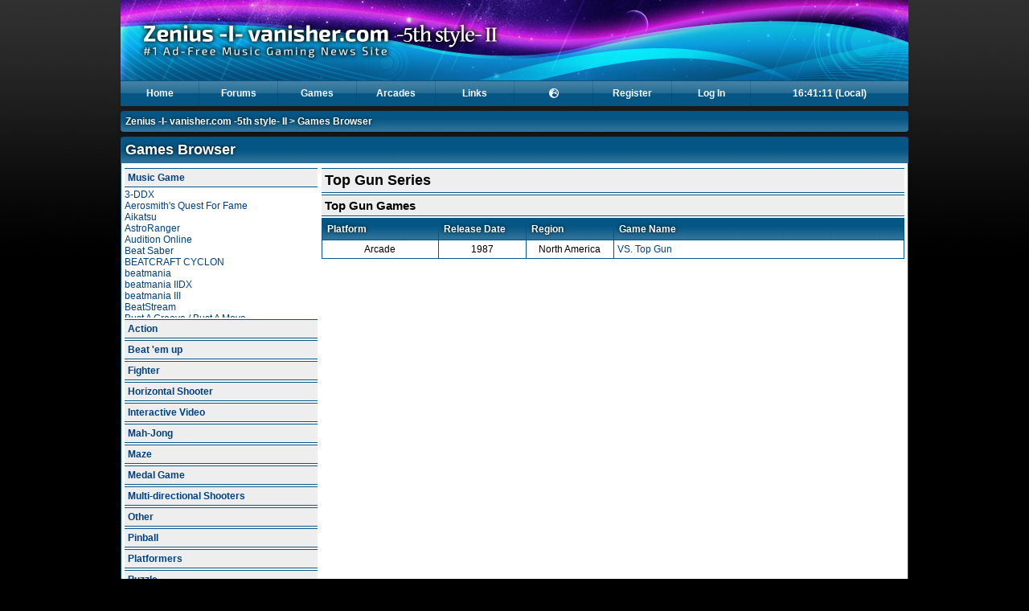

--- FILE ---
content_type: text/html; charset=utf-8
request_url: https://zenius-i-vanisher.com/v5.2/games.php?seriesid=1483
body_size: 151895
content:
<!DOCTYPE html>
<html lang="en">

<head>

<meta http-equiv="Content-type" content="text/html;charset=UTF-8" />


<link rel="stylesheet" type="text/css" href="/css/fancybox/jquery.fancybox-1.3.1.css" />
<link rel="stylesheet" type="text/css" href="../css/a1e528b8854d0b5e6172b563c873cff6.css" />

<!-- Font Awesome 6 -->
<link rel="stylesheet" href="https://cdn.jsdelivr.net/npm/@fortawesome/fontawesome-free@6.4.2/css/all.css" integrity="sha256-kXUkQ3Ua7cloNyel3M+yDt9LmzOoNkle6111Yqlt9XA=" crossorigin="anonymous">

<link rel="icon" type="image/gif" href="favicon.gif" />

<title>Games Browser - ZIv</title>

<meta property="og:site_name" content="ZIv" />
<meta property="og:title" content="Games Browser" />
<meta property="og:description" content="#1 Ad-Free Music Gaming News Site" />
<meta property="og:type" content="website" />
<meta property="og:image" content="https://zenius-i-vanisher.com/img/icon.png" />
<meta property="og:image:alt" content="ZIv logo" />
<meta property="og:url" content="https://zenius-i-vanisher.com/v5.2/games.php?seriesid=1483" />

<meta http-equiv="Content-Security-Policy" content="default-src 'self'; img-src * data:; media-src *; script-src 'self' 'unsafe-inline' 'unsafe-eval' https://www.google.com https://www.gstatic.com https://connect.facebook.net https://www.googletagmanager.com https://www.google-analytics.com https://maps.googleapis.com https://code.jquery.com https://cdn.jsdelivr.net https://unpkg.com; font-src 'self' https://cdn.jsdelivr.net https://fonts.gstatic.com; connect-src 'self' https://maps.googleapis.com https://www.google-analytics.com https://photon.komoot.io; style-src 'self' 'unsafe-inline' https://fonts.googleapis.com https://www.gstatic.com https://cdn.jsdelivr.net https://unpkg.com; frame-src 'self' https://www.youtube.com https://www.google.com;" />

<!-- Scripts -->

<script type="text/javascript" src="swfobject.js"></script>
<script type="text/javascript" src="https://code.jquery.com/jquery-1.7.1.min.js"></script>
<script type="text/javascript" src="../jquery-ui-1.8.4.custom.min.js"></script>
<script type="text/javascript" src="/js/jquery.fancybox-1.3.1.pack.js"></script>
<script type='text/javascript' src="https://cdn.jsdelivr.net/jquery.marquee/1.3.1/jquery.marquee.min.js"></script>
<script type="text/javascript" src="postcontent.js?t=1458878963"></script>
<script type="text/javascript" src="header.js?t=1498163608"></script>

	<!-- Leaflet -->
	<link rel="stylesheet" href="https://unpkg.com/leaflet@1.9.4/dist/leaflet.css" integrity="sha256-p4NxAoJBhIIN+hmNHrzRCf9tD/miZyoHS5obTRR9BMY=" crossorigin="" />
	<script src="https://unpkg.com/leaflet@1.9.4/dist/leaflet.js" integrity="sha256-20nQCchB9co0qIjJZRGuk2/Z9VM+kNiyxNV1lvTlZBo=" crossorigin=""></script>

	<link rel="stylesheet" href="https://unpkg.com/leaflet.markercluster@1.4.1/dist/MarkerCluster.css">
	<link rel="stylesheet" href="https://unpkg.com/leaflet.markercluster@1.4.1/dist/MarkerCluster.Default.css">
	<script src="https://unpkg.com/leaflet.markercluster@1.4.1/dist/leaflet.markercluster.js"></script>

	<link rel="stylesheet" href="https://unpkg.com/leaflet.fullscreen@3.0.1/Control.FullScreen.css">
	<script src="https://unpkg.com/leaflet.fullscreen@3.0.1/Control.FullScreen.js"></script>

<!-- Global site tag (gtag.js) - Google Analytics -->
<script async src="https://www.googletagmanager.com/gtag/js?id=UA-1857479-1"></script>
<script>
	window.dataLayer = window.dataLayer || [];
	function gtag(){dataLayer.push(arguments);}
	gtag('js', new Date());

	gtag('config', 'UA-1857479-1');
</script>

<script src="https://www.google.com/recaptcha/api.js" async defer></script>

<script src="games.js" type="text/javascript">
</script>

</head>

<body>

<div id="entiresite" class="fixwidth" style="min-width: 980px;">
<div class="container fixwidth" style="height: 100px; background: url('./headers/starlight_header.png?t=1324323489') #055685;">
<a href="index.php"><img alt="Logo" src="header_2x.png" height="100" /></a></div></div>
<div class="fixwidth">

<div id="menu">

<ul>
<li>
<a href="index.php">Home</a>
<ul>
<li><a href="community_events.php">Community Events</a></li>
<li><a href="donations.php">Donations</a></li>
<li><a href="events.php">Events</a></li>
<li><a href="news.php">News</a></li>
<li><a href="onlineusers.php">Online Users</a></li>
<li><a href="picturegallery.php">Picture Gallery</a></li>
<li><a href="search.php">Search</a></li>
<li><a href="sitemonitor.php">Site Monitor</a></li>
<li><a href="userlist.php">User List</a></li>
</ul>
</li>
</ul>
<ul>
<li>
<a href="forums.php">Forums</a>
</li>
</ul>
<ul>
<li>
<a href="javascript:void(0);">Games</a>
<ul>
<li style="border-bottom: 1px dotted #0cb1dd;"><a href="games.php">Games Browser</a>
</li>
<li style="border-bottom: 1px dotted #0cb1dd;"><a href="songsearch.php">Song Search</a>
</li>
<li>
<a class="submenu" href="javascript:void(0);">beatmania IIDX</a>
<ul>
<li><a href="games.php?seriesid=2">Games</a></li>
<li><a href="scorecounts.php">Score Counts</a></li>
<li><a href="bm2dxscoretracker.php?function=enterscore">Score Tracker</a></li>
<li><a href="bm2dxtitlescreens.php">Title Screens</a></li>
</ul>
</li>
<li>
<a class="submenu" href="javascript:void(0);">DDR &amp; DS</a>
<ul>
<li><a href="games.php?seriesid=1">Games</a></li>
<li><a href="ddrgamedb_print.php">Game Database (Print)</a></li>
<li><a href="scorecounts.php">Score Counts</a></li>
<li><a href="ddrscoretracker.php?function=enterscore">Score Tracker</a></li>
<li><a href="ddrcoursescoretracker.php?function=enterscore">Score Tracker (Course)</a></li>
<li><a href="simfiles.php">Simfiles</a></li>
<li><a href="ddrsn2unlockcodes.php">SuperNOVA2 Unlock Codes</a></li>
<li><a href="ddrxunlockcodes.php">X Unlock Codes</a></li>
<li><a href="ddrx2unlockcodes.php">X2 Unlock Codes</a></li>
</ul>
</li>
<li>
<a href="games.php?seriesid=694">DANCERUSH</a>
</li>
<li>
<a href="games.php?seriesid=267">GITADORA</a>
</li>
<li>
<a class="submenu" href="javascript:void(0);">jubeat</a>
<ul>
<li><a href="games.php?seriesid=5">Games</a></li>
<li><a href="jubeatscoretracker.php">Score Tracker</a></li>
</ul>
</li>
<li>
<a href="games.php?seriesid=549">MÚSECA</a>
</li>
<li>
<a href="games.php?seriesid=643">NOSTALGIA</a>
</li>
<li>
<a class="submenu" href="javascript:void(0);">pop'n music</a>
<ul>
<li><a href="games.php?seriesid=3">Games</a></li>
</ul>
</li>
<li>
<a class="submenu" href="javascript:void(0);">REFLEC BEAT</a>
<ul>
<li><a href="games.php?seriesid=30">Games</a></li>
<li><a href="rbscoretracker.php">Score Tracker</a></li>
</ul>
</li>
<li>
<a href="games.php?seriesid=173">SOUND VOLTEX</a>
</li></ul>
</li>
</ul>
<ul>
<li><a href="arcades.php">Arcades</a></li>
</ul>
<ul>
<li>
<a href="links.php">Links</a>
</li>
</ul>
<ul>
<li>
<a href="javascript:void(0);"><i class="fa fa-fw fa-earth-europe"></i></a>
		<ul>
							<li>
					<a rel="nofollow" href="/v5.2/index.php?clanguage=englishuk">
						English (United Kingdom)					</a>
				</li>
								<li>
					<a rel="nofollow" href="/v5.2/index.php?clanguage=englishus">
						English (United States)					</a>
				</li>
								<li>
					<a rel="nofollow" href="/v5.2/index.php?clanguage=french">
						Français					</a>
				</li>
								<li>
					<a rel="nofollow" href="/v5.2/index.php?clanguage=german">
						Deutsch					</a>
				</li>
								<li>
					<a rel="nofollow" href="/v5.2/index.php?clanguage=spanish">
						Español					</a>
				</li>
								<li>
					<a rel="nofollow" href="/v5.2/index.php?clanguage=chinesesimplified">
						中文 (简体)					</a>
				</li>
								<li>
					<a rel="nofollow" href="/v5.2/index.php?clanguage=chinesetraditional">
						中文 (繁體)					</a>
				</li>
						</ul>
		</li>
</ul>
<ul>
<li>
<a class="menu" href="register.php">Register</a>
</li>
</ul>
<ul>
<li>
<a class="menu" href="login.php">Log In</a>
</li>
</ul>
<ul>
<li>
<a href="#" id="currenttime" onclick="changeClock();" class="menu-last">2026-01-19</a>
</li>
</ul>
</div>
</div>


<div class="fixwidth">

<div class="headertop2">
<div id="top-nav"><a href="index.php">Zenius -I- vanisher.com -5th style- II</a>  > <a href="games.php">Games Browser</a></div>
</div>
</div>


<div class="fixwidth">
<div class="headertop">
<h1>Games Browser</h1>
</div>
<div class="content">
<div class="leftpanel">
<div class="section"><a class="block" id="section-header-0" href="javascript:void(0);">Music Game</a></div><div id="section-block-0" style="height: 160px; overflow: auto;"><a href="games.php?seriesid=359" id="series-359">3-DDX</a><br />
<a href="games.php?seriesid=554" id="series-554">Aerosmith's Quest For Fame</a><br />
<a href="games.php?seriesid=611" id="series-611">Aikatsu</a><br />
<a href="games.php?seriesid=268" id="series-268">AstroRanger</a><br />
<a href="games.php?seriesid=1833" id="series-1833">Audition Online</a><br />
<a href="games.php?seriesid=1281" id="series-1281">Beat Saber</a><br />
<a href="games.php?seriesid=481" id="series-481">BEATCRAFT CYCLON</a><br />
<a href="games.php?seriesid=9" id="series-9">beatmania</a><br />
<a href="games.php?seriesid=2" id="series-2">beatmania IIDX</a><br />
<a href="games.php?seriesid=15" id="series-15">beatmania III</a><br />
<a href="games.php?seriesid=433" id="series-433">BeatStream</a><br />
<a href="games.php?seriesid=1856" id="series-1856">Bust A Groove / Bust A Move</a><br />
<a href="games.php?seriesid=1549" id="series-1549">CHRONO CIRCLE</a><br />
<a href="games.php?seriesid=506" id="series-506">CHUNITHM</a><br />
<a href="games.php?seriesid=14" id="series-14">Crackin' DJ</a><br />
<a href="games.php?seriesid=361" id="series-361">Crazy Dancing</a><br />
<a href="games.php?seriesid=430" id="series-430">CROSS×BEATS</a><br />
<a href="games.php?seriesid=553" id="series-553">Cytus</a><br />
<a href="games.php?seriesid=357" id="series-357">DANCE 86.4 FUNKY RADIO STATION</a><br />
<a href="games.php?seriesid=1556" id="series-1556">DANCE aROUND</a><br />
<a href="games.php?seriesid=808" id="series-808">Dance Central</a><br />
<a href="games.php?seriesid=616" id="series-616">Dance Core</a><br />
<a href="games.php?seriesid=1918" id="series-1918">Dance Live</a><br />
<a href="games.php?seriesid=1529" id="series-1529">Dance Super Station</a><br />
<a href="games.php?seriesid=840" id="series-840">DANCE³</a><br />
<a href="games.php?seriesid=1" id="series-1">DanceDanceRevolution</a><br />
<a href="games.php?seriesid=31" id="series-31">DanceEvolution</a><br />
<a href="games.php?seriesid=10" id="series-10">DanceManiaX</a><br />
<a href="games.php?seriesid=694" id="series-694">DANCERUSH</a><br />
<a href="games.php?seriesid=446" id="series-446">Danz Base</a><br />
<a href="games.php?seriesid=11" id="series-11">DJMAX</a><br />
<a href="games.php?seriesid=1576" id="series-1576">Doogi Doogi</a><br />
<a href="games.php?seriesid=615" id="series-615">Drum Live Station</a><br />
<a href="games.php?seriesid=1831" id="series-1831">DRUM MIUMIU</a><br />
<a href="games.php?seriesid=839" id="series-839">E5 ONLINE</a><br />
<a href="games.php?seriesid=13" id="series-13">EZ2Dancer</a><br />
<a href="games.php?seriesid=20" id="series-20">EZ2DJ</a><br />
<a href="games.php?seriesid=1820" id="series-1820">Flash Beats</a><br />
<a href="games.php?seriesid=267" id="series-267">GITADORA</a><br />
<a href="games.php?seriesid=336" id="series-336">Groove Coaster</a><br />
<a href="games.php?seriesid=18" id="series-18">Guitar Hero</a><br />
<a href="games.php?seriesid=4" id="series-4">GuitarFreaks&DrumMania</a><br />
<a href="games.php?seriesid=28" id="series-28">Hatsune Miku</a><br />
<a href="games.php?seriesid=1641" id="series-1641">Hit Music</a><br />
<a href="games.php?seriesid=1548" id="series-1548">Hit The Beat</a><br />
<a href="games.php?seriesid=8" id="series-8">in the groove</a><br />
<a href="games.php?seriesid=5" id="series-5">jubeat</a><br />
<a href="games.php?seriesid=16" id="series-16">KEYBOARDMANIA</a><br />
<a href="games.php?seriesid=614" id="series-614">Kinect Dance</a><br />
<a href="games.php?seriesid=1375" id="series-1375">LoveLive! School Idol Festival</a><br />
<a href="games.php?seriesid=626" id="series-626">Magic DJ</a><br />
<a href="games.php?seriesid=284" id="series-284">maimai</a><br />
<a href="games.php?seriesid=19" id="series-19">MAMBO A GO GO</a><br />
<a href="games.php?seriesid=21" id="series-21">Martial Beat</a><br />
<a href="games.php?seriesid=339" id="series-339">Mirai da gakki</a><br />
<a href="games.php?seriesid=248" id="series-248">Mozarc</a><br />
<a href="games.php?seriesid=549" id="series-549">MÚSECA</a><br />
<a href="games.php?seriesid=1585" id="series-1585">MUSIC DIVER</a><br />
<a href="games.php?seriesid=27" id="series-27">Musical Gun Gun</a><br />
<a href="games.php?seriesid=311" id="series-311">MuziBox</a><br />
<a href="games.php?seriesid=431" id="series-431">Neon FM</a><br />
<a href="games.php?seriesid=1583" id="series-1583">NOISZ ARC CODA</a><br />
<a href="games.php?seriesid=643" id="series-643">NOSTALGIA</a><br />
<a href="games.php?seriesid=1366" id="series-1366">O.N.G.E.K.I.</a><br />
<a href="games.php?seriesid=1914" id="series-1914">Otoca Doll</a><br />
<a href="games.php?seriesid=29" id="series-29">Paca Paca Passion</a><br />
<a href="games.php?seriesid=6" id="series-6">ParaParaParadise</a><br />
<a href="games.php?seriesid=1433" id="series-1433">PaRappa the Rapper</a><br />
<a href="games.php?seriesid=22" id="series-22">Percussion Master</a><br />
<a href="games.php?seriesid=1921" id="series-1921">Piano Blocks</a><br />
<a href="games.php?seriesid=3" id="series-3">pop'n music</a><br />
<a href="games.php?seriesid=24" id="series-24">pop'n stage</a><br />
<a href="games.php?seriesid=1721" id="series-1721">Pretty Series</a><br />
<a href="games.php?seriesid=7" id="series-7">Pump It Up</a><br />
<a href="games.php?seriesid=624" id="series-624">Quantum Amusement (Music)</a><br />
<a href="games.php?seriesid=30" id="series-30">REFLEC BEAT</a><br />
<a href="games.php?seriesid=33" id="series-33">ReRave</a><br />
<a href="games.php?seriesid=838" id="series-838">Rhythm Horizon</a><br />
<a href="games.php?seriesid=26" id="series-26">Rhythm Tengoku</a><br />
<a href="games.php?seriesid=362" id="series-362">Rock Fever</a><br />
<a href="games.php?seriesid=1821" id="series-1821">Rock'n Tread</a><br />
<a href="games.php?seriesid=34" id="series-34">Sabin Sound Star</a><br />
<a href="games.php?seriesid=25" id="series-25">Samba de Amigo</a><br />
<a href="games.php?seriesid=1666" id="series-1666">Small Pianist</a><br />
<a href="games.php?seriesid=173" id="series-173">SOUND VOLTEX</a><br />
<a href="games.php?seriesid=1536" id="series-1536">StepMania & Related</a><br />
<a href="games.php?seriesid=766" id="series-766">StepManiaX</a><br />
<a href="games.php?seriesid=360" id="series-360">Super Dance Station</a><br />
<a href="games.php?seriesid=552" id="series-552">Synchronica</a><br />
<a href="games.php?seriesid=1611" id="series-1611">Synth Riders</a><br />
<a href="games.php?seriesid=12" id="series-12">Taiko no Tatsujin</a><br />
<a href="games.php?seriesid=306" id="series-306">TechnoMotion</a><br />
<a href="games.php?seriesid=1546" id="series-1546">Tetote Connect</a><br />
<a href="games.php?seriesid=1839" id="series-1839">THE IDOLM@STER TOURS</a><br />
<a href="games.php?seriesid=183" id="series-183">The Rhythm and Dance</a><br />
<a href="games.php?seriesid=315" id="series-315">Theatrhythm Final Fantasy</a><br />
<a href="games.php?seriesid=1909" id="series-1909">Ti Ta Moving</a><br />
<a href="games.php?seriesid=277" id="series-277">TOP STAR</a><br />
<a href="games.php?seriesid=17" id="series-17">Toy's March</a><br />
<a href="games.php?seriesid=351" id="series-351">Vibraphone</a><br />
<a href="games.php?seriesid=1600" id="series-1600">VJ Visual & Music Slap</a><br />
<a href="games.php?seriesid=1297" id="series-1297">WACCA</a><br />
<a href="games.php?seriesid=1848" id="series-1848">We Dancing Online</a><br />
<a href="games.php?seriesid=1716" id="series-1716">ポラリスコード</a><br />
<a href="games.php?seriesid=1785" id="series-1785">三味線ブラザーズ</a><br />
<a href="games.php?seriesid=1835" id="series-1835">美拍小鼓王 / Little Drummer</a><br />
<a href="games.php?seriesid=1739" id="series-1739">音乐学院</a><br />
<a href="games.php?seriesid=1889" id="series-1889">鼓萌 / Drum Pop</a><br />
</div>
<div class="section"><a class="block" id="section-header-1" href="javascript:void(0);">Action</a></div><div id="section-block-1" style="height: 160px; overflow: auto;"><a href="games.php?seriesid=1219" id="series-1219">Action Deka</a><br />
<a href="games.php?seriesid=1200" id="series-1200">Agent X</a><br />
<a href="games.php?seriesid=1677" id="series-1677">Air Rescue</a><br />
<a href="games.php?seriesid=508" id="series-508">Allied Tank Attack</a><br />
<a href="games.php?seriesid=352" id="series-352">Altered Beast</a><br />
<a href="games.php?seriesid=1845" id="series-1845">Angevillia / 伊甸之扉</a><br />
<a href="games.php?seriesid=520" id="series-520">Animal Kaiser</a><br />
<a href="games.php?seriesid=201" id="series-201">APB</a><br />
<a href="games.php?seriesid=205" id="series-205">Arkanoid</a><br />
<a href="games.php?seriesid=828" id="series-828">Armed Resistance</a><br />
<a href="games.php?seriesid=202" id="series-202">Astro Invader</a><br />
<a href="games.php?seriesid=1303" id="series-1303">Avalanche</a><br />
<a href="games.php?seriesid=1187" id="series-1187">Battle FlipShot</a><br />
<a href="games.php?seriesid=1305" id="series-1305">Biplane</a><br />
<a href="games.php?seriesid=60" id="series-60">Bishi Bashi</a><br />
<a href="games.php?seriesid=1528" id="series-1528">Black Emperor</a><br />
<a href="games.php?seriesid=985" id="series-985">Bomberman</a><br />
<a href="games.php?seriesid=1270" id="series-1270">Border Break</a><br />
<a href="games.php?seriesid=136" id="series-136">Brave Firefighters</a><br />
<a href="games.php?seriesid=204" id="series-204">Breakout</a><br />
<a href="games.php?seriesid=526" id="series-526">Bubbles</a><br />
<a href="games.php?seriesid=203" id="series-203">BurgerTime</a><br />
<a href="games.php?seriesid=1715" id="series-1715">Busou Shinki</a><br />
<a href="games.php?seriesid=402" id="series-402">Buster Bros.</a><br />
<a href="games.php?seriesid=213" id="series-213">Canyon Bomber</a><br />
<a href="games.php?seriesid=214" id="series-214">Carnival</a><br />
<a href="games.php?seriesid=841" id="series-841">Castlevania</a><br />
<a href="games.php?seriesid=215" id="series-215">Centipede</a><br />
<a href="games.php?seriesid=216" id="series-216">Challenger</a><br />
<a href="games.php?seriesid=1474" id="series-1474">Chaos Heat</a><br />
<a href="games.php?seriesid=777" id="series-777">Charley Chuck's Food Fight</a><br />
<a href="games.php?seriesid=1590" id="series-1590">Chase Chase Jokers</a><br />
<a href="games.php?seriesid=217" id="series-217">Cheeky Mouse</a><br />
<a href="games.php?seriesid=1369" id="series-1369">Chrono Regalia</a><br />
<a href="games.php?seriesid=404" id="series-404">Circus</a><br />
<a href="games.php?seriesid=218" id="series-218">Cloak & Dagger</a><br />
<a href="games.php?seriesid=219" id="series-219">Clowns</a><br />
<a href="games.php?seriesid=1437" id="series-1437">Counter Strike</a><br />
<a href="games.php?seriesid=228" id="series-228">Crazy Climber</a><br />
<a href="games.php?seriesid=130" id="series-130">Crazy Taxi</a><br />
<a href="games.php?seriesid=1722" id="series-1722">Crossed Swords</a><br />
<a href="games.php?seriesid=220" id="series-220">Crystal Castles</a><br />
<a href="games.php?seriesid=1480" id="series-1480">Cyber Diver</a><br />
<a href="games.php?seriesid=456" id="series-456">Cyber Sled</a><br />
<a href="games.php?seriesid=464" id="series-464">Cyber Troopers</a><br />
<a href="games.php?seriesid=1357" id="series-1357">Dark Adventure / Devil World / 魔獣の王国</a><br />
<a href="games.php?seriesid=696" id="series-696">Demolition Derby</a><br />
<a href="games.php?seriesid=221" id="series-221">Depthcharge</a><br />
<a href="games.php?seriesid=222" id="series-222">Destroyer</a><br />
<a href="games.php?seriesid=200" id="series-200">Dig Dug</a><br />
<a href="games.php?seriesid=534" id="series-534">Dinosaur King</a><br />
<a href="games.php?seriesid=1368" id="series-1368">Dissidia Final Fantasy</a><br />
<a href="games.php?seriesid=223" id="series-223">Domino Man</a><br />
<a href="games.php?seriesid=1025" id="series-1025">Dynamite Duke</a><br />
<a href="games.php?seriesid=940" id="series-940">Fantasy</a><br />
<a href="games.php?seriesid=1034" id="series-1034">Fast Freddie / Fly-Boy</a><br />
<a href="games.php?seriesid=599" id="series-599">Fate</a><br />
<a href="games.php?seriesid=1269" id="series-1269">Figureheads</a><br />
<a href="games.php?seriesid=1700" id="series-1700">Fragger</a><br />
<a href="games.php?seriesid=341" id="series-341">Frogger</a><br />
<a href="games.php?seriesid=1313" id="series-1313">Frogs</a><br />
<a href="games.php?seriesid=1505" id="series-1505">GAHAHA Ippatsu-dou</a><br />
<a href="games.php?seriesid=117" id="series-117">Gauntlet</a><br />
<a href="games.php?seriesid=1045" id="series-1045">Genesis / Boomer Rang’r</a><br />
<a href="games.php?seriesid=1811" id="series-1811">GG Bond</a><br />
<a href="games.php?seriesid=440" id="series-440">Go Ball-istic</a><br />
<a href="games.php?seriesid=1402" id="series-1402">Godzilla (Action)</a><br />
<a href="games.php?seriesid=1860" id="series-1860">Goindol</a><br />
<a href="games.php?seriesid=1204" id="series-1204">Gun Fight / Western Gun</a><br />
<a href="games.php?seriesid=1661" id="series-1661">GunMania</a><br />
<a href="games.php?seriesid=1550" id="series-1550">Gunmen Wars</a><br />
<a href="games.php?seriesid=597" id="series-597">Gunslinger Stratos</a><br />
<a href="games.php?seriesid=1413" id="series-1413">Half-Life</a><br />
<a href="games.php?seriesid=701" id="series-701">Heavy Metal</a><br />
<a href="games.php?seriesid=1432" id="series-1432">Incredible Crisis</a><br />
<a href="games.php?seriesid=1580" id="series-1580">Incredible Technologies Arcade Collection</a><br />
<a href="games.php?seriesid=883" id="series-883">Indiana Jones</a><br />
<a href="games.php?seriesid=1314" id="series-1314">Intruder</a><br />
<a href="games.php?seriesid=450" id="series-450">Jetpack Joyride</a><br />
<a href="games.php?seriesid=1711" id="series-1711">Jewelpet</a><br />
<a href="games.php?seriesid=884" id="series-884">Journey</a><br />
<a href="games.php?seriesid=409" id="series-409">Jungle Hunt</a><br />
<a href="games.php?seriesid=885" id="series-885">Kick / Kick-Man</a><br />
<a href="games.php?seriesid=546" id="series-546">Kick Rider</a><br />
<a href="games.php?seriesid=1823" id="series-1823">KungFu Kickball</a><br />
<a href="games.php?seriesid=1072" id="series-1072">Left 4 Dead</a><br />
<a href="games.php?seriesid=890" id="series-890">Looping</a><br />
<a href="games.php?seriesid=942" id="series-942">Lunar Rescue</a><br />
<a href="games.php?seriesid=815" id="series-815">Magical Truck Adventure</a><br />
<a href="games.php?seriesid=478" id="series-478">Mazan: Flash Of The Blade</a><br />
<a href="games.php?seriesid=581" id="series-581">Mobile Suit Gundam: Gundam vs. Gundam</a><br />
<a href="games.php?seriesid=1291" id="series-1291">Mobile Suit Gundam: Senjou No Kizuna</a><br />
<a href="games.php?seriesid=1508" id="series-1508">Monster Gate</a><br />
<a href="games.php?seriesid=755" id="series-755">Monster Hunter (Action)</a><br />
<a href="games.php?seriesid=1794" id="series-1794">Moon Lander</a><br />
<a href="games.php?seriesid=1817" id="series-1817">Motos</a><br />
<a href="games.php?seriesid=514" id="series-514">Mr. Do! (Action)</a><br />
<a href="games.php?seriesid=756" id="series-756">Mystic Marathon</a><br />
<a href="games.php?seriesid=1676" id="series-1676">NARUTO</a><br />
<a href="games.php?seriesid=1749" id="series-1749">Nidhogg</a><br />
<a href="games.php?seriesid=414" id="series-414">Omega Race</a><br />
<a href="games.php?seriesid=601" id="series-601">Oreca Battle</a><br />
<a href="games.php?seriesid=386" id="series-386">Pang</a><br />
<a href="games.php?seriesid=569" id="series-569">Paperboy</a><br />
<a href="games.php?seriesid=1506" id="series-1506">Pasha Pasha</a><br />
<a href="games.php?seriesid=1408" id="series-1408">Pioneer Balloon</a><br />
<a href="games.php?seriesid=610" id="series-610">Pokémon Tretta</a><br />
<a href="games.php?seriesid=1110" id="series-1110">Polygonet Commanders</a><br />
<a href="games.php?seriesid=595" id="series-595">Pong (Action)</a><br />
<a href="games.php?seriesid=1407" id="series-1407">Pot Of Gold / Leprechaun</a><br />
<a href="games.php?seriesid=1299" id="series-1299">Quantum</a><br />
<a href="games.php?seriesid=1431" id="series-1431">Quest of D</a><br />
<a href="games.php?seriesid=419" id="series-419">Rampage</a><br />
<a href="games.php?seriesid=947" id="series-947">Reactor</a><br />
<a href="games.php?seriesid=539" id="series-539">Reckless Minigame 50</a><br />
<a href="games.php?seriesid=1121" id="series-1121">Ribbit!</a><br />
<a href="games.php?seriesid=1325" id="series-1325">Ricochet</a><br />
<a href="games.php?seriesid=1571" id="series-1571">Ring Out 4x4</a><br />
<a href="games.php?seriesid=1211" id="series-1211">Shark Jaws</a><br />
<a href="games.php?seriesid=1406" id="series-1406">Side Trak</a><br />
<a href="games.php?seriesid=1130" id="series-1130">Skull & Crossbones</a><br />
<a href="games.php?seriesid=1330" id="series-1330">Skydiver</a><br />
<a href="games.php?seriesid=1690" id="series-1690">Skylanders</a><br />
<a href="games.php?seriesid=1757" id="series-1757">Snacks 'N Jaxson</a><br />
<a href="games.php?seriesid=1924" id="series-1924">Snake Pit</a><br />
<a href="games.php?seriesid=900" id="series-900">Solar Fox</a><br />
<a href="games.php?seriesid=1138" id="series-1138">Space Firebird</a><br />
<a href="games.php?seriesid=159" id="series-159">Spawn</a><br />
<a href="games.php?seriesid=1140" id="series-1140">Splat</a><br />
<a href="games.php?seriesid=1377" id="series-1377">Starwing Paradox</a><br />
<a href="games.php?seriesid=1273" id="series-1273">Steel Chronicle</a><br />
<a href="games.php?seriesid=1216" id="series-1216">Subs</a><br />
<a href="games.php?seriesid=327" id="series-327">Superman</a><br />
<a href="games.php?seriesid=1148" id="series-1148">Swimmer</a><br />
<a href="games.php?seriesid=1257" id="series-1257">Sword Art Online</a><br />
<a href="games.php?seriesid=515" id="series-515">Tank Battalion</a><br />
<a href="games.php?seriesid=62" id="series-62">Tank! Tank! Tank!</a><br />
<a href="games.php?seriesid=310" id="series-310">Tapper</a><br />
<a href="games.php?seriesid=425" id="series-425">Tempest</a><br />
<a href="games.php?seriesid=439" id="series-439">Temple Run</a><br />
<a href="games.php?seriesid=932" id="series-932">The Adventures of Major Havoc</a><br />
<a href="games.php?seriesid=1340" id="series-1340">The Electric Yo-Yo</a><br />
<a href="games.php?seriesid=1780" id="series-1780">The Glob</a><br />
<a href="games.php?seriesid=167" id="series-167">The Grid</a><br />
<a href="games.php?seriesid=1509" id="series-1509">The Ninja Warriors</a><br />
<a href="games.php?seriesid=1106" id="series-1106">The Pit</a><br />
<a href="games.php?seriesid=420" id="series-420">The Real Ghostbusters</a><br />
<a href="games.php?seriesid=1151" id="series-1151">The Three Stooges</a><br />
<a href="games.php?seriesid=1156" id="series-1156">Timber</a><br />
<a href="games.php?seriesid=180" id="series-180">Tokyo Cop</a><br />
<a href="games.php?seriesid=260" id="series-260">Tokyo Wars</a><br />
<a href="games.php?seriesid=693" id="series-693">Tomb Raider</a><br />
<a href="games.php?seriesid=426" id="series-426">Toobin'</a><br />
<a href="games.php?seriesid=308" id="series-308">Tron</a><br />
<a href="games.php?seriesid=751" id="series-751">Tsurugi / Blade Of Honor</a><br />
<a href="games.php?seriesid=1169" id="series-1169">Uchuu Daisakusen Chocovader</a><br />
<a href="games.php?seriesid=1847" id="series-1847">Ultraman</a><br />
<a href="games.php?seriesid=1456" id="series-1456">Valkyrie</a><br />
<a href="games.php?seriesid=916" id="series-916">Venture</a><br />
<a href="games.php?seriesid=1594" id="series-1594">VR Agent</a><br />
<a href="games.php?seriesid=479" id="series-479">War Final Assault</a><br />
<a href="games.php?seriesid=1175" id="series-1175">Warlords</a><br />
<a href="games.php?seriesid=170" id="series-170">Wing War</a><br />
<a href="games.php?seriesid=1367" id="series-1367">Wonderland Wars</a><br />
<a href="games.php?seriesid=572" id="series-572">Xybots</a><br />
<a href="games.php?seriesid=1612" id="series-1612">Zombieland</a><br />
<a href="games.php?seriesid=428" id="series-428">Zoo Keeper</a><br />
<a href="games.php?seriesid=1186" id="series-1186">Zwackery</a><br />
</div>
<div class="section"><a class="block" id="section-header-2" href="javascript:void(0);">Beat 'em up</a></div><div id="section-block-2" style="height: 160px; overflow: auto;"><a href="games.php?seriesid=964" id="series-964">Alien Storm</a><br />
<a href="games.php?seriesid=290" id="series-290">Alien Vs. Predator</a><br />
<a href="games.php?seriesid=970" id="series-970">Arabian Fight</a><br />
<a href="games.php?seriesid=846" id="series-846">Armored Warriors</a><br />
<a href="games.php?seriesid=1584" id="series-1584">Asterix</a><br />
<a href="games.php?seriesid=400" id="series-400">Bad Dudes vs. Dragon Ninja</a><br />
<a href="games.php?seriesid=650" id="series-650">Batman (Beat 'em up)</a><br />
<a href="games.php?seriesid=578" id="series-578">Battle Circuit</a><br />
<a href="games.php?seriesid=651" id="series-651">Battletoads</a><br />
<a href="games.php?seriesid=872" id="series-872">Beavis And Butt-Head</a><br />
<a href="games.php?seriesid=978" id="series-978">Blade Master/Cross Blades!</a><br />
<a href="games.php?seriesid=992" id="series-992">Burning Fight</a><br />
<a href="games.php?seriesid=397" id="series-397">Cadillacs and Dinosaurs</a><br />
<a href="games.php?seriesid=458" id="series-458">Captain America and The Avengers</a><br />
<a href="games.php?seriesid=996" id="series-996">Captain Commando</a><br />
<a href="games.php?seriesid=639" id="series-639">Castle of Dragon</a><br />
<a href="games.php?seriesid=504" id="series-504">Crime Fighters</a><br />
<a href="games.php?seriesid=1523" id="series-1523">Demolish Fist</a><br />
<a href="games.php?seriesid=486" id="series-486">Die Hard Arcade</a><br />
<a href="games.php?seriesid=1022" id="series-1022">DJ Boy</a><br />
<a href="games.php?seriesid=641" id="series-641">Double Dragon (Beat 'em up)</a><br />
<a href="games.php?seriesid=1496" id="series-1496">Downtown</a><br />
<a href="games.php?seriesid=1465" id="series-1465">Dungeon Magic/Light Bringer</a><br />
<a href="games.php?seriesid=398" id="series-398">Dungeons & Dragons</a><br />
<a href="games.php?seriesid=507" id="series-507">Dynamite Cop</a><br />
<a href="games.php?seriesid=1793" id="series-1793">Express Raider</a><br />
<a href="games.php?seriesid=432" id="series-432">Final Fight</a><br />
<a href="games.php?seriesid=1222" id="series-1222">Gang Wars</a><br />
<a href="games.php?seriesid=1044" id="series-1044">Gate of Doom / Dark Seal</a><br />
<a href="games.php?seriesid=1048" id="series-1048">Gladiator / Ogon No Shiro</a><br />
<a href="games.php?seriesid=635" id="series-635">Golden Axe (Beat 'em up)</a><br />
<a href="games.php?seriesid=1462" id="series-1462">Growl</a><br />
<a href="games.php?seriesid=1052" id="series-1052">Guardian / Get Star</a><br />
<a href="games.php?seriesid=1053" id="series-1053">Guardians of the 'Hood</a><br />
<a href="games.php?seriesid=1752" id="series-1752">Hammerin' Harry</a><br />
<a href="games.php?seriesid=1577" id="series-1577">Hook</a><br />
<a href="games.php?seriesid=702" id="series-702">Judge Dredd (Midway)</a><br />
<a href="games.php?seriesid=796" id="series-796">Justice League</a><br />
<a href="games.php?seriesid=1405" id="series-1405">Karate Blazers / 闘神ブレイザーズ</a><br />
<a href="games.php?seriesid=1769" id="series-1769">Kicker</a><br />
<a href="games.php?seriesid=1830" id="series-1830">Kingdom Fantasy</a><br />
<a href="games.php?seriesid=638" id="series-638">Knights of the Round</a><br />
<a href="games.php?seriesid=636" id="series-636">Magic Sword</a><br />
<a href="games.php?seriesid=1081" id="series-1081">Metamorphic Force</a><br />
<a href="games.php?seriesid=502" id="series-502">Michael Jackson's Moonwalker</a><br />
<a href="games.php?seriesid=1532" id="series-1532">Minecraft Dungeons</a><br />
<a href="games.php?seriesid=1090" id="series-1090">Mutation Nation</a><br />
<a href="games.php?seriesid=1094" id="series-1094">Night Slashers</a><br />
<a href="games.php?seriesid=1096" id="series-1096">Ninja Baseball Bat Man</a><br />
<a href="games.php?seriesid=1223" id="series-1223">Ninja Combat</a><br />
<a href="games.php?seriesid=715" id="series-715">Ninja Gaiden</a><br />
<a href="games.php?seriesid=707" id="series-707">P.O.W: Prisoners Of War</a><br />
<a href="games.php?seriesid=1118" id="series-1118">Rastan Saga (Beat 'em Up)</a><br />
<a href="games.php?seriesid=1249" id="series-1249">Renegade / Kunio-Kun</a><br />
<a href="games.php?seriesid=931" id="series-931">Robo Army</a><br />
<a href="games.php?seriesid=1141" id="series-1141">S.P.Y.: Special Project Y</a><br />
<a href="games.php?seriesid=619" id="series-619">Sailor Moon</a><br />
<a href="games.php?seriesid=1300" id="series-1300">Sengoku / 戦国伝承</a><br />
<a href="games.php?seriesid=1225" id="series-1225">Silent Dragon</a><br />
<a href="games.php?seriesid=330" id="series-330">Simpsons</a><br />
<a href="games.php?seriesid=291" id="series-291">Spartan X</a><br />
<a href="games.php?seriesid=303" id="series-303">Spider-Man</a><br />
<a href="games.php?seriesid=1488" id="series-1488">Spikeout</a><br />
<a href="games.php?seriesid=754" id="series-754">Splatterhouse</a><br />
<a href="games.php?seriesid=1822" id="series-1822">Street Smart</a><br />
<a href="games.php?seriesid=1454" id="series-1454">Super Chinese</a><br />
<a href="games.php?seriesid=1150" id="series-1150">Tecmo Knight / Wild Fang</a><br />
<a href="games.php?seriesid=454" id="series-454">Teenage Mutant Ninja Turtles</a><br />
<a href="games.php?seriesid=1578" id="series-1578">Tenchi wo Kurao</a><br />
<a href="games.php?seriesid=1007" id="series-1007">The Combatribes</a><br />
<a href="games.php?seriesid=1010" id="series-1010">The Crystal Of Kings</a><br />
<a href="games.php?seriesid=748" id="series-748">The King Of Dragons</a><br />
<a href="games.php?seriesid=1730" id="series-1730">The Legend of Kage</a><br />
<a href="games.php?seriesid=1423" id="series-1423">The Ninja Kids</a><br />
<a href="games.php?seriesid=892" id="series-892">The NinjaWarriors</a><br />
<a href="games.php?seriesid=752" id="series-752">The Punisher</a><br />
<a href="games.php?seriesid=1759" id="series-1759">The Super Spy</a><br />
<a href="games.php?seriesid=1798" id="series-1798">Tough Turf</a><br />
<a href="games.php?seriesid=1419" id="series-1419">Trojan / 闘いの挽歌</a><br />
<a href="games.php?seriesid=1296" id="series-1296">Two Crude / Crude Buster</a><br />
<a href="games.php?seriesid=1473" id="series-1473">Undercover Cops</a><br />
<a href="games.php?seriesid=1502" id="series-1502">Violent Storm</a><br />
<a href="games.php?seriesid=87" id="series-87">X-Men</a><br />
<a href="games.php?seriesid=1184" id="series-1184">Zero Team</a><br />
<a href="games.php?seriesid=1267" id="series-1267">Zombie Revenge</a><br />
</div>
<div class="section"><a class="block" id="section-header-3" href="javascript:void(0);">Fighter</a></div><div id="section-block-3" style="height: 160px; overflow: auto;"><a href="games.php?seriesid=844" id="series-844">Akatsuki Blitzkampf</a><br />
<a href="games.php?seriesid=1493" id="series-1493">ANGEL EYES</a><br />
<a href="games.php?seriesid=798" id="series-798">Aquapazza</a><br />
<a href="games.php?seriesid=797" id="series-797">Arcana Heart</a><br />
<a href="games.php?seriesid=211" id="series-211">Art of Fighting</a><br />
<a href="games.php?seriesid=827" id="series-827">Astra Superstars</a><br />
<a href="games.php?seriesid=741" id="series-741">Battle Arena Toshinden</a><br />
<a href="games.php?seriesid=579" id="series-579">Battle Fantasia</a><br />
<a href="games.php?seriesid=848" id="series-848">Battle K-Road</a><br />
<a href="games.php?seriesid=849" id="series-849">Battle Tryst</a><br />
<a href="games.php?seriesid=976" id="series-976">Bio F.R.E.A.K.S.</a><br />
<a href="games.php?seriesid=1525" id="series-1525">Blade Arcus</a><br />
<a href="games.php?seriesid=929" id="series-929">Blade Strangers</a><br />
<a href="games.php?seriesid=1049" id="series-1049">Blandia</a><br />
<a href="games.php?seriesid=46" id="series-46">BlazBlue</a><br />
<a href="games.php?seriesid=1351" id="series-1351">BlazBlue: Cross Tag Battle</a><br />
<a href="games.php?seriesid=1519" id="series-1519">Bloody Roar</a><br />
<a href="games.php?seriesid=369" id="series-369">Breakers</a><br />
<a href="games.php?seriesid=1265" id="series-1265">Buriki One</a><br />
<a href="games.php?seriesid=993" id="series-993">Burning Rival</a><br />
<a href="games.php?seriesid=73" id="series-73">Capcom vs. SNK</a><br />
<a href="games.php?seriesid=1626" id="series-1626">Chaos Breaker</a><br />
<a href="games.php?seriesid=801" id="series-801">Chaos Code</a><br />
<a href="games.php?seriesid=512" id="series-512">Chaos Generation</a><br />
<a href="games.php?seriesid=1011" id="series-1011">Cyberbots</a><br />
<a href="games.php?seriesid=1625" id="series-1625">Daemon Bride</a><br />
<a href="games.php?seriesid=1015" id="series-1015">Daraku Tenshi: The Fallen Angels</a><br />
<a href="games.php?seriesid=850" id="series-850">Dark Edge</a><br />
<a href="games.php?seriesid=96" id="series-96">Darkstalkers</a><br />
<a href="games.php?seriesid=244" id="series-244">Dead or Alive</a><br />
<a href="games.php?seriesid=1189" id="series-1189">Dengeki Bunko</a><br />
<a href="games.php?seriesid=823" id="series-823">Double Dragon (Fighter)</a><br />
<a href="games.php?seriesid=406" id="series-406">Dragon Ball Z</a><br />
<a href="games.php?seriesid=742" id="series-742">Dragon Ball Z: V.R. V.S.</a><br />
<a href="games.php?seriesid=1027" id="series-1027">Ehrgeiz: God Bless The Ring</a><br />
<a href="games.php?seriesid=851" id="series-851">Far East of Eden</a><br />
<a href="games.php?seriesid=210" id="series-210">Fatal Fury</a><br />
<a href="games.php?seriesid=1723" id="series-1723">Fearless Pinocchio</a><br />
<a href="games.php?seriesid=1414" id="series-1414">Fight Fever / 왕중왕</a><br />
<a href="games.php?seriesid=834" id="series-834">Fighter's History</a><br />
<a href="games.php?seriesid=852" id="series-852">Fighting Bujutsu / Fighting Wu-Shu</a><br />
<a href="games.php?seriesid=1220" id="series-1220">Fighting Layer</a><br />
<a href="games.php?seriesid=389" id="series-389">Fighting Vipers</a><br />
<a href="games.php?seriesid=376" id="series-376">Fist of the North Star</a><br />
<a href="games.php?seriesid=825" id="series-825">Galaxy Fight: Universal Warriors</a><br />
<a href="games.php?seriesid=1051" id="series-1051">Godzilla (Fighter)</a><br />
<a href="games.php?seriesid=842" id="series-842">Golden Axe (Fighter)</a><br />
<a href="games.php?seriesid=160" id="series-160">Guilty Gear</a><br />
<a href="games.php?seriesid=724" id="series-724">Holosseum</a><br />
<a href="games.php?seriesid=681" id="series-681">Injustice</a><br />
<a href="games.php?seriesid=810" id="series-810">Jingi Storm</a><br />
<a href="games.php?seriesid=656" id="series-656">Jojo's Bizarre Adventure</a><br />
<a href="games.php?seriesid=836" id="series-836">Kaiser Knuckle</a><br />
<a href="games.php?seriesid=410" id="series-410">Karate Champ</a><br />
<a href="games.php?seriesid=121" id="series-121">Killer Instinct</a><br />
<a href="games.php?seriesid=1069" id="series-1069">King Of The Monsters</a><br />
<a href="games.php?seriesid=1346" id="series-1346">Kinnikuman</a><br />
<a href="games.php?seriesid=855" id="series-855">Last Bronx</a><br />
<a href="games.php?seriesid=1076" id="series-1076">Mace: The Dark Age</a><br />
<a href="games.php?seriesid=655" id="series-655">Magicians DEAD</a><br />
<a href="games.php?seriesid=837" id="series-837">Martial Champion</a><br />
<a href="games.php?seriesid=943" id="series-943">Martial Masters</a><br />
<a href="games.php?seriesid=1562" id="series-1562">Marvel</a><br />
<a href="games.php?seriesid=57" id="series-57">Marvel vs. Capcom</a><br />
<a href="games.php?seriesid=331" id="series-331">Megaman: Power Battle</a><br />
<a href="games.php?seriesid=669" id="series-669">Melty Blood</a><br />
<a href="games.php?seriesid=1290" id="series-1290">Million Arthur</a><br />
<a href="games.php?seriesid=1503" id="series-1503">Monster Maulers</a><br />
<a href="games.php?seriesid=72" id="series-72">Mortal Kombat</a><br />
<a href="games.php?seriesid=671" id="series-671">My Little Pony</a><br />
<a href="games.php?seriesid=1403" id="series-1403">Ninja Master's</a><br />
<a href="games.php?seriesid=687" id="series-687">Nitroplus Blasterz</a><br />
<a href="games.php?seriesid=1637" id="series-1637">Omen of Sorrow</a><br />
<a href="games.php?seriesid=859" id="series-859">Persona 4</a><br />
<a href="games.php?seriesid=1192" id="series-1192">Phantom Breaker</a><br />
<a href="games.php?seriesid=893" id="series-893">Pit-Fighter</a><br />
<a href="games.php?seriesid=370" id="series-370">Pocket Fighter / Super Gem Fighter Mini Mix</a><br />
<a href="games.php?seriesid=667" id="series-667">Power Instinct</a><br />
<a href="games.php?seriesid=582" id="series-582">Power Stone</a><br />
<a href="games.php?seriesid=541" id="series-541">Primal Rage</a><br />
<a href="games.php?seriesid=575" id="series-575">Psychic Force</a><br />
<a href="games.php?seriesid=417" id="series-417">Punch-Out!</a><br />
<a href="games.php?seriesid=668" id="series-668">Rage of the Dragons</a><br />
<a href="games.php?seriesid=1388" id="series-1388">Ring King / King Of Boxer</a><br />
<a href="games.php?seriesid=172" id="series-172">Rival Schools</a><br />
<a href="games.php?seriesid=1857" id="series-1857">Samurai Nipponichi</a><br />
<a href="games.php?seriesid=212" id="series-212">Samurai Shodown</a><br />
<a href="games.php?seriesid=577" id="series-577">School of Ragnarok</a><br />
<a href="games.php?seriesid=1497" id="series-1497">SD Fighters</a><br />
<a href="games.php?seriesid=1301" id="series-1301">Sengoku Basara</a><br />
<a href="games.php?seriesid=563" id="series-563">Senko no Ronde</a><br />
<a href="games.php?seriesid=561" id="series-561">Skullgirls</a><br />
<a href="games.php?seriesid=843" id="series-843">Slam Masters (Fighter)</a><br />
<a href="games.php?seriesid=928" id="series-928">SNK Heroines: Tag Team Frenzy</a><br />
<a href="games.php?seriesid=75" id="series-75">SNK vs. Capcom</a><br />
<a href="games.php?seriesid=89" id="series-89">Sonic the Fighters</a><br />
<a href="games.php?seriesid=807" id="series-807">Soul Edge</a><br />
<a href="games.php?seriesid=169" id="series-169">Soulcalibur</a><br />
<a href="games.php?seriesid=1266" id="series-1266">Spectral Vs. Generation</a><br />
<a href="games.php?seriesid=1750" id="series-1750">Spooky Smashers</a><br />
<a href="games.php?seriesid=792" id="series-792">Star Gladiator</a><br />
<a href="games.php?seriesid=35" id="series-35">Street Fighter</a><br />
<a href="games.php?seriesid=304" id="series-304">Street Fighter × Tekken</a><br />
<a href="games.php?seriesid=1824" id="series-1824">Street Smart</a><br />
<a href="games.php?seriesid=862" id="series-862">Superior Soldiers</a><br />
<a href="games.php?seriesid=954" id="series-954">Survival Arts</a><br />
<a href="games.php?seriesid=124" id="series-124">Tatsunoko vs. Capcom</a><br />
<a href="games.php?seriesid=86" id="series-86">Tattoo Assassins</a><br />
<a href="games.php?seriesid=41" id="series-41">Tekken</a><br />
<a href="games.php?seriesid=863" id="series-863">Tenth Degree</a><br />
<a href="games.php?seriesid=54" id="series-54">The King of Fighters</a><br />
<a href="games.php?seriesid=665" id="series-665">The Last Blade</a><br />
<a href="games.php?seriesid=1102" id="series-1102">The Outfoxies</a><br />
<a href="games.php?seriesid=585" id="series-585">The Rumble Fish</a><br />
<a href="games.php?seriesid=769" id="series-769">Them's Fightin' Herds</a><br />
<a href="games.php?seriesid=760" id="series-760">Time Killers</a><br />
<a href="games.php?seriesid=155" id="series-155">Title Fight</a><br />
<a href="games.php?seriesid=1608" id="series-1608">Toy Fighter</a><br />
<a href="games.php?seriesid=1171" id="series-1171">Ultraman</a><br />
<a href="games.php?seriesid=864" id="series-864">Under Night In-Birth</a><br />
<a href="games.php?seriesid=1448" id="series-1448">Urban Champion</a><br />
<a href="games.php?seriesid=356" id="series-356">Virtua Fighter</a><br />
<a href="games.php?seriesid=743" id="series-743">Voltage Fighter Gowcaizer</a><br />
<a href="games.php?seriesid=826" id="series-826">Waku Waku 7</a><br />
<a href="games.php?seriesid=499" id="series-499">War Gods</a><br />
<a href="games.php?seriesid=1218" id="series-1218">Warrior</a><br />
<a href="games.php?seriesid=587" id="series-587">Warzard / Red Earth</a><br />
<a href="games.php?seriesid=811" id="series-811">World Heroes</a><br />
<a href="games.php?seriesid=156" id="series-156">WWF WrestleFest</a><br />
<a href="games.php?seriesid=1623" id="series-1623">Yatagarasu</a><br />
<a href="games.php?seriesid=1182" id="series-1182">Yie Ar Kung-Fu</a><br />
<a href="games.php?seriesid=1347" id="series-1347">YuYu Hakusho</a><br />
</div>
<div class="section"><a class="block" id="section-header-4" href="javascript:void(0);">Horizontal Shooter</a></div><div id="section-block-4" style="height: 160px; overflow: auto;"><a href="games.php?seriesid=963" id="series-963">Air Buster: Trouble Specialty Raid Unit</a><br />
<a href="games.php?seriesid=1302" id="series-1302">Airwolf</a><br />
<a href="games.php?seriesid=914" id="series-914">Area 88 / U.N. Squadron</a><br />
<a href="games.php?seriesid=873" id="series-873">Bio-Ship Paladin/Uchuu Senkan Gomorrah</a><br />
<a href="games.php?seriesid=989" id="series-989">Boogie Wings / The Great Ragtime Show</a><br />
<a href="games.php?seriesid=997" id="series-997">Carrier AirWing / U.S. Navy</a><br />
<a href="games.php?seriesid=999" id="series-999">Chimera Beast</a><br />
<a href="games.php?seriesid=1000" id="series-1000">Choplifter</a><br />
<a href="games.php?seriesid=1005" id="series-1005">Cobra Command (1988)</a><br />
<a href="games.php?seriesid=1511" id="series-1511">Cotton</a><br />
<a href="games.php?seriesid=123" id="series-123">DARIUS</a><br />
<a href="games.php?seriesid=806" id="series-806">Deathsmiles</a><br />
<a href="games.php?seriesid=325" id="series-325">Defender</a><br />
<a href="games.php?seriesid=1024" id="series-1024">Dragon Breed</a><br />
<a href="games.php?seriesid=1442" id="series-1442">Gigandes</a><br />
<a href="games.php?seriesid=528" id="series-528">Gradius</a><br />
<a href="games.php?seriesid=1469" id="series-1469">Hacha Mecha Fighter</a><br />
<a href="games.php?seriesid=1060" id="series-1060">Hellfire</a><br />
<a href="games.php?seriesid=712" id="series-712">In The Hunt</a><br />
<a href="games.php?seriesid=1657" id="series-1657">Insector X</a><br />
<a href="games.php?seriesid=1065" id="series-1065">Ironclad / Choutetsu Brikinger</a><br />
<a href="games.php?seriesid=1317" id="series-1317">Jump Bug</a><br />
<a href="games.php?seriesid=1070" id="series-1070">Last Resort</a><br />
<a href="games.php?seriesid=1080" id="series-1080">Metal Black</a><br />
<a href="games.php?seriesid=1087" id="series-1087">Moon Shuttle</a><br />
<a href="games.php?seriesid=1475" id="series-1475">Otomedius</a><br />
<a href="games.php?seriesid=1103" id="series-1103">P-47</a><br />
<a href="games.php?seriesid=1476" id="series-1476">Parodius</a><br />
<a href="games.php?seriesid=1294" id="series-1294">Prehistoric Isle</a><br />
<a href="games.php?seriesid=1114" id="series-1114">Progear</a><br />
<a href="games.php?seriesid=269" id="series-269">Pulstar</a><br />
<a href="games.php?seriesid=800" id="series-800">R-Type</a><br />
<a href="games.php?seriesid=1116" id="series-1116">Rabbit Punch / Rabio Lepus</a><br />
<a href="games.php?seriesid=1491" id="series-1491">Saint Dragon</a><br />
<a href="games.php?seriesid=907" id="series-907">Scramble</a><br />
<a href="games.php?seriesid=1724" id="series-1724">Section Z</a><br />
<a href="games.php?seriesid=753" id="series-753">Silkworm</a><br />
<a href="games.php?seriesid=547" id="series-547">Sky Kid</a><br />
<a href="games.php?seriesid=1131" id="series-1131">SkyCurser</a><br />
<a href="games.php?seriesid=1133" id="series-1133">Sol Divide: Sword Of Darkness</a><br />
<a href="games.php?seriesid=903" id="series-903">Space Odyssey</a><br />
<a href="games.php?seriesid=1126" id="series-1126">Tengai / Sengoku Blade</a><br />
<a href="games.php?seriesid=1494" id="series-1494">Thunder Force</a><br />
<a href="games.php?seriesid=1293" id="series-1293">Trouble☆Witches</a><br />
<a href="games.php?seriesid=1181" id="series-1181">Xexex</a><br />
<a href="games.php?seriesid=1179" id="series-1179">XMultiply</a><br />
<a href="games.php?seriesid=1183" id="series-1183">Zed Blade / Operation Ragnarok</a><br />
<a href="games.php?seriesid=1185" id="series-1185">Zero Wing</a><br />
</div>
<div class="section"><a class="block" id="section-header-5" href="javascript:void(0);">Interactive Video</a></div><div id="section-block-5" style="height: 160px; overflow: auto;"><a href="games.php?seriesid=847" id="series-847">Badlands (Konami)</a><br />
<a href="games.php?seriesid=1002" id="series-1002">Cliff Hanger</a><br />
<a href="games.php?seriesid=224" id="series-224">Dragon's Lair</a><br />
<a href="games.php?seriesid=723" id="series-723">Hologram Time Traveler</a><br />
<a href="games.php?seriesid=861" id="series-861">Road Blaster</a><br />
<a href="games.php?seriesid=570" id="series-570">Space Ace</a><br />
<a href="games.php?seriesid=1147" id="series-1147">Super Don Quix-ote</a><br />
<a href="games.php?seriesid=243" id="series-243">The Act</a><br />
</div>
<div class="section"><a class="block" id="section-header-6" href="javascript:void(0);">Mah-Jong</a></div><div id="section-block-6" style="height: 160px; overflow: auto;"><a href="games.php?seriesid=1444" id="series-1444">Mahjong</a><br />
<a href="games.php?seriesid=245" id="series-245">Mahjong Fight Club</a><br />
<a href="games.php?seriesid=1734" id="series-1734">Mahjong Fight Girl</a><br />
<a href="games.php?seriesid=1364" id="series-1364">MJ</a><br />
<a href="games.php?seriesid=1663" id="series-1663">Shanghai</a><br />
</div>
<div class="section"><a class="block" id="section-header-7" href="javascript:void(0);">Maze</a></div><div id="section-block-7" style="height: 160px; overflow: auto;"><a href="games.php?seriesid=960" id="series-960">005</a><br />
<a href="games.php?seriesid=965" id="series-965">Amidar</a><br />
<a href="games.php?seriesid=966" id="series-966">Anteater</a><br />
<a href="games.php?seriesid=1760" id="series-1760">Armored Car</a><br />
<a href="games.php?seriesid=1443" id="series-1443">Babylonian Castle Saga</a><br />
<a href="games.php?seriesid=1409" id="series-1409">Barrier</a><br />
<a href="games.php?seriesid=984" id="series-984">Blue Print</a><br />
<a href="games.php?seriesid=1470" id="series-1470">Booby Kids</a><br />
<a href="games.php?seriesid=1008" id="series-1008">Crash</a><br />
<a href="games.php?seriesid=1906" id="series-1906">Crazy Balloon</a><br />
<a href="games.php?seriesid=530" id="series-530">Do! Run Run</a><br />
<a href="games.php?seriesid=939" id="series-939">Eyes</a><br />
<a href="games.php?seriesid=1083" id="series-1083">High School Graffiti Mikie</a><br />
<a href="games.php?seriesid=1063" id="series-1063">Inferno</a><br />
<a href="games.php?seriesid=1866" id="series-1866">Kaos</a><br />
<a href="games.php?seriesid=888" id="series-888">Lady Bug</a><br />
<a href="games.php?seriesid=1389" id="series-1389">Lock'n Chase</a><br />
<a href="games.php?seriesid=891" id="series-891">Make Trax / Crush Roller</a><br />
<a href="games.php?seriesid=1504" id="series-1504">Marvin's Maze</a><br />
<a href="games.php?seriesid=1089" id="series-1089">Mouse Trap</a><br />
<a href="games.php?seriesid=1320" id="series-1320">NATO Defense</a><br />
<a href="games.php?seriesid=779" id="series-779">Nibbler</a><br />
<a href="games.php?seriesid=1100" id="series-1100">Oli-Boo-Chu</a><br />
<a href="games.php?seriesid=532" id="series-532">Pac And Paint</a><br />
<a href="games.php?seriesid=50" id="series-50">Pac-Man</a><br />
<a href="games.php?seriesid=945" id="series-945">Pengo</a><br />
<a href="games.php?seriesid=894" id="series-894">Pepper II</a><br />
<a href="games.php?seriesid=1105" id="series-1105">Piranha</a><br />
<a href="games.php?seriesid=1468" id="series-1468">Pirate Ship Higemaru</a><br />
<a href="games.php?seriesid=1210" id="series-1210">Pulsar</a><br />
<a href="games.php?seriesid=59" id="series-59">Rally-X</a><br />
<a href="games.php?seriesid=1326" id="series-1326">Route 16</a><br />
<a href="games.php?seriesid=1440" id="series-1440">Sel Feena</a><br />
<a href="games.php?seriesid=952" id="series-952">Space Chaser</a><br />
<a href="games.php?seriesid=1289" id="series-1289">Spatter / Sanrin San-Chan - Tricycle-San</a><br />
<a href="games.php?seriesid=1777" id="series-1777">Spectar</a><br />
<a href="games.php?seriesid=1339" id="series-1339">Tank</a><br />
<a href="games.php?seriesid=962" id="series-962">The Adventures Of Robby Roto!</a><br />
<a href="games.php?seriesid=1153" id="series-1153">Thief</a><br />
<a href="games.php?seriesid=1256" id="series-1256">Tinkle Pit</a><br />
<a href="games.php?seriesid=1163" id="series-1163">Trog</a><br />
<a href="games.php?seriesid=1166" id="series-1166">Turtles / 600 / Turpin</a><br />
<a href="games.php?seriesid=913" id="series-913">Tutankham</a><br />
<a href="games.php?seriesid=1900" id="series-1900">Van-Van Car</a><br />
<a href="games.php?seriesid=784" id="series-784">Wizard Of Wor</a><br />
</div>
<div class="section"><a class="block" id="section-header-8" href="javascript:void(0);">Medal Game</a></div><div id="section-block-8" style="height: 160px; overflow: auto;"><a href="games.php?seriesid=1736" id="series-1736">Duel Dream</a><br />
<a href="games.php?seriesid=1735" id="series-1735">GI-Classic</a><br />
<a href="games.php?seriesid=1374" id="series-1374">StarHorse</a><br />
</div>
<div class="section"><a class="block" id="section-header-9" href="javascript:void(0);">Multi-directional Shooters</a></div><div id="section-block-9" style="height: 160px; overflow: auto;"><a href="games.php?seriesid=1537" id="series-1537">Akka Arrh</a><br />
<a href="games.php?seriesid=973" id="series-973">Armor Attack</a><br />
<a href="games.php?seriesid=868" id="series-868">Assault</a><br />
<a href="games.php?seriesid=151" id="series-151">Asteroids</a><br />
<a href="games.php?seriesid=1202" id="series-1202">Bandido / Sheriff</a><br />
<a href="games.php?seriesid=620" id="series-620">Black Widow</a><br />
<a href="games.php?seriesid=194" id="series-194">Bosconian</a><br />
<a href="games.php?seriesid=225" id="series-225">Computer Space</a><br />
<a href="games.php?seriesid=877" id="series-877">Cosmotrons</a><br />
<a href="games.php?seriesid=922" id="series-922">Crater Raider</a><br />
<a href="games.php?seriesid=1026" id="series-1026">Eco Fighters / Ultimate Ecology</a><br />
<a href="games.php?seriesid=1028" id="series-1028">Eliminator</a><br />
<a href="games.php?seriesid=1645" id="series-1645">Enter The Gungeon</a><br />
<a href="games.php?seriesid=1032" id="series-1032">Fantasy Zone</a><br />
<a href="games.php?seriesid=879" id="series-879">Forgotten Worlds / Lost Worlds</a><br />
<a href="games.php?seriesid=1050" id="series-1050">Gondomania / Makyou Senshi</a><br />
<a href="games.php?seriesid=757" id="series-757">Gravitar</a><br />
<a href="games.php?seriesid=1062" id="series-1062">Hyper Dyne Side Arms</a><br />
<a href="games.php?seriesid=1207" id="series-1207">I, Robot</a><br />
<a href="games.php?seriesid=589" id="series-589">Ikaruga</a><br />
<a href="games.php?seriesid=889" id="series-889">Last Mission</a><br />
<a href="games.php?seriesid=1077" id="series-1077">Mad Planets</a><br />
<a href="games.php?seriesid=1689" id="series-1689">Meteors</a><br />
<a href="games.php?seriesid=1867" id="series-1867">Moon War</a><br />
<a href="games.php?seriesid=1773" id="series-1773">Nova 2001</a><br />
<a href="games.php?seriesid=1323" id="series-1323">Orbit</a><br />
<a href="games.php?seriesid=896" id="series-896">Quasar</a><br />
<a href="games.php?seriesid=1450" id="series-1450">Raid on Bungeling Bay</a><br />
<a href="games.php?seriesid=1756" id="series-1756">Rescue Raider</a><br />
<a href="games.php?seriesid=919" id="series-919">Rip-Off</a><br />
<a href="games.php?seriesid=324" id="series-324">Robotron</a><br />
<a href="games.php?seriesid=586" id="series-586">Salamander / Life Force</a><br />
<a href="games.php?seriesid=1128" id="series-1128">Sarge</a><br />
<a href="games.php?seriesid=85" id="series-85">Sinistar</a><br />
<a href="games.php?seriesid=1331" id="series-1331">Slither</a><br />
<a href="games.php?seriesid=198" id="series-198">Smash TV</a><br />
<a href="games.php?seriesid=1196" id="series-1196">Solar Quest</a><br />
<a href="games.php?seriesid=1332" id="series-1332">Space Dungeon</a><br />
<a href="games.php?seriesid=1193" id="series-1193">Space Fury</a><br />
<a href="games.php?seriesid=920" id="series-920">Space Wars</a><br />
<a href="games.php?seriesid=1214" id="series-1214">Space Zap</a><br />
<a href="games.php?seriesid=1334" id="series-1334">Star Cruiser</a><br />
<a href="games.php?seriesid=1778" id="series-1778">Strategy X</a><br />
<a href="games.php?seriesid=1872" id="series-1872">SWAT</a><br />
<a href="games.php?seriesid=1464" id="series-1464">Syvalion</a><br />
<a href="games.php?seriesid=1638" id="series-1638">Tank Battalion</a><br />
<a href="games.php?seriesid=1217" id="series-1217">Targ</a><br />
<a href="games.php?seriesid=32" id="series-32">Thunder Force</a><br />
<a href="games.php?seriesid=956" id="series-956">Time Pilot</a><br />
<a href="games.php?seriesid=1160" id="series-1160">Total Carnage</a><br />
<a href="games.php?seriesid=1481" id="series-1481">Toy Pop</a><br />
<a href="games.php?seriesid=1161" id="series-1161">Tranquilizer Gun</a><br />
<a href="games.php?seriesid=1744" id="series-1744">TwinBee</a><br />
<a href="games.php?seriesid=1168" id="series-1168">Two Tigers</a><br />
<a href="games.php?seriesid=915" id="series-915">Vanguard</a><br />
<a href="games.php?seriesid=1176" id="series-1176">Warp Warp</a><br />
<a href="games.php?seriesid=1343" id="series-1343">Wild Western</a><br />
<a href="games.php?seriesid=1815" id="series-1815">Xeno Crisis</a><br />
<a href="games.php?seriesid=1904" id="series-1904">Xevious</a><br />
</div>
<div class="section"><a class="block" id="section-header-10" href="javascript:void(0);">Other</a></div><div id="section-block-10" style="height: 160px; overflow: auto;"><a href="games.php?seriesid=1199" id="series-1199">Airball</a><br />
<a href="games.php?seriesid=686" id="series-686">Apron of Magic</a><br />
<a href="games.php?seriesid=301" id="series-301">Arcade Legends</a><br />
<a href="games.php?seriesid=1746" id="series-1746">Armed and Gelatinous</a><br />
<a href="games.php?seriesid=208" id="series-208">Ataxx</a><br />
<a href="games.php?seriesid=1559" id="series-1559">Axe Master</a><br />
<a href="games.php?seriesid=209" id="series-209">Bank Panic</a><br />
<a href="games.php?seriesid=1526" id="series-1526">Card Connect</a><br />
<a href="games.php?seriesid=1527" id="series-1527">Card Maker</a><br />
<a href="games.php?seriesid=727" id="series-727">Centipede/Missile Command/Millipede</a><br />
<a href="games.php?seriesid=564" id="series-564">Cho Chabudai Gaeshi</a><br />
<a href="games.php?seriesid=405" id="series-405">Combat</a><br />
<a href="games.php?seriesid=1538" id="series-1538">Console in a Cab</a><br />
<a href="games.php?seriesid=444" id="series-444">Cool Gunman</a><br />
<a href="games.php?seriesid=1254" id="series-1254">Defender / Defender II</a><br />
<a href="games.php?seriesid=1422" id="series-1422">Donkey Kong/Donkey Kong Jr./Mario Bros.</a><br />
<a href="games.php?seriesid=1788" id="series-1788">Dragon Ball</a><br />
<a href="games.php?seriesid=680" id="series-680">Dream Arcades</a><br />
<a href="games.php?seriesid=785" id="series-785">Electro-Mechanical Machines</a><br />
<a href="games.php?seriesid=602" id="series-602">Family Bowl</a><br />
<a href="games.php?seriesid=676" id="series-676">Gator Panic / ワニワニパニック</a><br />
<a href="games.php?seriesid=307" id="series-307">Global Arcade Classics</a><br />
<a href="games.php?seriesid=1560" id="series-1560">Hatchet Hero</a><br />
<a href="games.php?seriesid=1684" id="series-1684">Hero of Robots</a><br />
<a href="games.php?seriesid=1569" id="series-1569">hippareQ</a><br />
<a href="games.php?seriesid=1849" id="series-1849">Hockey Table</a><br />
<a href="games.php?seriesid=1561" id="series-1561">Hungry Hungry Hippos</a><br />
<a href="games.php?seriesid=113" id="series-113">Hurricane Simulator</a><br />
<a href="games.php?seriesid=1417" id="series-1417">iCade</a><br />
<a href="games.php?seriesid=1295" id="series-1295">Ice Cold Beer</a><br />
<a href="games.php?seriesid=1520" id="series-1520">Inu no Osanpo</a><br />
<a href="games.php?seriesid=134" id="series-134">Jambo Safari</a><br />
<a href="games.php?seriesid=1790" id="series-1790">Kamen Rider Battle</a><br />
<a href="games.php?seriesid=1430" id="series-1430">Key of Avalon</a><br />
<a href="games.php?seriesid=411" id="series-411">Liberator</a><br />
<a href="games.php?seriesid=1238" id="series-1238">Lupin The 3rd The Typing</a><br />
<a href="games.php?seriesid=630" id="series-630">MAME Board</a><br />
<a href="games.php?seriesid=1644" id="series-1644">Marathon Runner</a><br />
<a href="games.php?seriesid=95" id="series-95">Megatouch</a><br />
<a href="games.php?seriesid=94" id="series-94">Multicade</a><br />
<a href="games.php?seriesid=287" id="series-287">Mushiking</a><br />
<a href="games.php?seriesid=1692" id="series-1692">Neo Print</a><br />
<a href="games.php?seriesid=772" id="series-772">Nintendo PlayChoice-10</a><br />
<a href="games.php?seriesid=773" id="series-773">Nintendo Super System</a><br />
<a href="games.php?seriesid=1553" id="series-1553">Omatsuri Quest</a><br />
<a href="games.php?seriesid=1901" id="series-1901">Pac-Man</a><br />
<a href="games.php?seriesid=81" id="series-81">Pac-Man & Galaga</a><br />
<a href="games.php?seriesid=250" id="series-250">Panic Park</a><br />
<a href="games.php?seriesid=1919" id="series-1919">Perfect Pour</a><br />
<a href="games.php?seriesid=770" id="series-770">Pharaoh's Gold</a><br />
<a href="games.php?seriesid=97" id="series-97">Photobooths</a><br />
<a href="games.php?seriesid=1892" id="series-1892">Pixel Pix</a><br />
<a href="games.php?seriesid=1789" id="series-1789">Pokemon</a><br />
<a href="games.php?seriesid=1487" id="series-1487">PokerStadium</a><br />
<a href="games.php?seriesid=345" id="series-345">Police Trainer</a><br />
<a href="games.php?seriesid=566" id="series-566">PoolPocketFortunes</a><br />
<a href="games.php?seriesid=523" id="series-523">Quick & Crash</a><br />
<a href="games.php?seriesid=1356" id="series-1356">Quiz Magic Academy</a><br />
<a href="games.php?seriesid=1733" id="series-1733">QuizKnock STADIUM</a><br />
<a href="games.php?seriesid=1253" id="series-1253">Robotron: 2084 / Joust</a><br />
<a href="games.php?seriesid=688" id="series-688">Rodeo Rumble</a><br />
<a href="games.php?seriesid=1292" id="series-1292">Scotto</a><br />
<a href="games.php?seriesid=1887" id="series-1887">Sega ALL.Net</a><br />
<a href="games.php?seriesid=950" id="series-950">Sega Mega-Play</a><br />
<a href="games.php?seriesid=949" id="series-949">Sega Mega-Tech</a><br />
<a href="games.php?seriesid=442" id="series-442">Shocker Games</a><br />
<a href="games.php?seriesid=1875" id="series-1875">Shooting Gallery</a><br />
<a href="games.php?seriesid=718" id="series-718">Space Invaders/Qix</a><br />
<a href="games.php?seriesid=1917" id="series-1917">Sports Authority</a><br />
<a href="games.php?seriesid=908" id="series-908">Stunt Cycle</a><br />
<a href="games.php?seriesid=749" id="series-749">SuperCade</a><br />
<a href="games.php?seriesid=1855" id="series-1855">Sweet Honey Bee / 스위트 허니비</a><br />
<a href="games.php?seriesid=1731" id="series-1731">Tenkaichi Shogikai</a><br />
<a href="games.php?seriesid=1838" id="series-1838">THE IDOLM@STER</a><br />
<a href="games.php?seriesid=1424" id="series-1424">The Irritating Maze</a><br />
<a href="games.php?seriesid=1139" id="series-1139">The Spectre Files: Deathstalker</a><br />
<a href="games.php?seriesid=1237" id="series-1237">The Typing of the Dead</a><br />
<a href="games.php?seriesid=1360" id="series-1360">Three Wonders / Wonder 3</a><br />
<a href="games.php?seriesid=1376" id="series-1376">Torotte</a><br />
<a href="games.php?seriesid=1651" id="series-1651">TouchMaster</a><br />
<a href="games.php?seriesid=1885" id="series-1885">Treasure Cove</a><br />
<a href="games.php?seriesid=1251" id="series-1251">Trivia Whiz</a><br />
<a href="games.php?seriesid=1654" id="series-1654">Trivial Pursuit</a><br />
<a href="games.php?seriesid=166" id="series-166">Trophy Hunting</a><br />
<a href="games.php?seriesid=1920" id="series-1920">Trump Tells All</a><br />
<a href="games.php?seriesid=1567" id="series-1567">Twister</a><br />
<a href="games.php?seriesid=818" id="series-818">Ultimate Arcade</a><br />
<a href="games.php?seriesid=1728" id="series-1728">Ultimate Rollergames</a><br />
<a href="games.php?seriesid=158" id="series-158">ultracade</a><br />
<a href="games.php?seriesid=165" id="series-165">Wing Shooter</a><br />
<a href="games.php?seriesid=565" id="series-565">X-Day</a><br />
</div>
<div class="section"><a class="block" id="section-header-11" href="javascript:void(0);">Pinball</a></div><div id="section-block-11" style="height: 160px; overflow: auto;"><a href="games.php?seriesid=1753" id="series-1753">Pac-Man</a><br />
<a href="games.php?seriesid=126" id="series-126">Pinball</a><br />
<a href="games.php?seriesid=1854" id="series-1854">Sports Blaster / Sports Zone</a><br />
<a href="games.php?seriesid=917" id="series-917">Video Pinball</a><br />
</div>
<div class="section"><a class="block" id="section-header-12" href="javascript:void(0);">Platformers</a></div><div id="section-block-12" style="height: 160px; overflow: auto;"><a href="games.php?seriesid=1521" id="series-1521">Alex Kidd</a><br />
<a href="games.php?seriesid=969" id="series-969">Arabian</a><br />
<a href="games.php?seriesid=1485" id="series-1485">Babylonian Castle Saga</a><br />
<a href="games.php?seriesid=206" id="series-206">Bagman</a><br />
<a href="games.php?seriesid=1393" id="series-1393">Balloon Fight</a><br />
<a href="games.php?seriesid=1805" id="series-1805">Battle Princess Madelyn</a><br />
<a href="games.php?seriesid=820" id="series-820">Big Karnak</a><br />
<a href="games.php?seriesid=977" id="series-977">Bionic Commando/Top Secret</a><br />
<a href="games.php?seriesid=637" id="series-637">Black Tiger</a><br />
<a href="games.php?seriesid=683" id="series-683">Blue's Journey</a><br />
<a href="games.php?seriesid=353" id="series-353">Bomb Jack</a><br />
<a href="games.php?seriesid=987" id="series-987">Bonanza Bros.</a><br />
<a href="games.php?seriesid=988" id="series-988">Bonk's Adventure</a><br />
<a href="games.php?seriesid=401" id="series-401">Bubble Bobble</a><br />
<a href="games.php?seriesid=995" id="series-995">Cadash</a><br />
<a href="games.php?seriesid=1260" id="series-1260">Calorie-Kun Vs. Moguranian</a><br />
<a href="games.php?seriesid=923" id="series-923">Catt / Magical Cat Adventure</a><br />
<a href="games.php?seriesid=1522" id="series-1522">Chip 'n Dale Rescue Rangers</a><br />
<a href="games.php?seriesid=226" id="series-226">Circus Charlie</a><br />
<a href="games.php?seriesid=1001" id="series-1001">City Connection / Cruisin'</a><br />
<a href="games.php?seriesid=227" id="series-227">Congo Bongo</a><br />
<a href="games.php?seriesid=229" id="series-229">Crazy Kong</a><br />
<a href="games.php?seriesid=1395" id="series-1395">Death Ball</a><br />
<a href="games.php?seriesid=936" id="series-936">Diet Go Go</a><br />
<a href="games.php?seriesid=1627" id="series-1627">Do Not Fall</a><br />
<a href="games.php?seriesid=52" id="series-52">Donkey Kong</a><br />
<a href="games.php?seriesid=230" id="series-230">Donkey Kong Jr.</a><br />
<a href="games.php?seriesid=1737" id="series-1737">DONUT DODO DO!</a><br />
<a href="games.php?seriesid=272" id="series-272">Eight Man</a><br />
<a href="games.php?seriesid=314" id="series-314">Fix-It Felix</a><br />
<a href="games.php?seriesid=1036" id="series-1036">Flicky</a><br />
<a href="games.php?seriesid=1037" id="series-1037">Freeze</a><br />
<a href="games.php?seriesid=1766" id="series-1766">Frisky Tom</a><br />
<a href="games.php?seriesid=1043" id="series-1043">Ganryu / Musashi Ganryuuki</a><br />
<a href="games.php?seriesid=391" id="series-391">Ghosts'n Goblins</a><br />
<a href="games.php?seriesid=1427" id="series-1427">Gimmick!</a><br />
<a href="games.php?seriesid=1688" id="series-1688">Hunchback</a><br />
<a href="games.php?seriesid=529" id="series-529">Ice Climber</a><br />
<a href="games.php?seriesid=1315" id="series-1315">Jack The Giantkiller / Treasure Hunt</a><br />
<a href="games.php?seriesid=1865" id="series-1865">Jackrabbit</a><br />
<a href="games.php?seriesid=1067" id="series-1067">Joe & Mac</a><br />
<a href="games.php?seriesid=408" id="series-408">Joust</a><br />
<a href="games.php?seriesid=1894" id="series-1894">Jumping Jack (Platformers)</a><br />
<a href="games.php?seriesid=699" id="series-699">Kangaroo</a><br />
<a href="games.php?seriesid=816" id="series-816">Karnov</a><br />
<a href="games.php?seriesid=804" id="series-804">Killer Queen</a><br />
<a href="games.php?seriesid=1751" id="series-1751">KONG</a><br />
<a href="games.php?seriesid=1362" id="series-1362">Liquid Kids / ミズバク大冒険</a><br />
<a href="games.php?seriesid=1771" id="series-1771">Lode Runner</a><br />
<a href="games.php?seriesid=1078" id="series-1078">Magician Lord</a><br />
<a href="games.php?seriesid=516" id="series-516">Mappy</a><br />
<a href="games.php?seriesid=1459" id="series-1459">Marchen Maze</a><br />
<a href="games.php?seriesid=384" id="series-384">Mario Bros</a><br />
<a href="games.php?seriesid=1905" id="series-1905">Metro-Cross</a><br />
<a href="games.php?seriesid=1482" id="series-1482">Mighty Bomb Jack</a><br />
<a href="games.php?seriesid=1727" id="series-1727">MilkChan</a><br />
<a href="games.php?seriesid=1086" id="series-1086">Monster Bash</a><br />
<a href="games.php?seriesid=944" id="series-944">Mr. Do! (Platformers)</a><br />
<a href="games.php?seriesid=675" id="series-675">Namco Classic Collection</a><br />
<a href="games.php?seriesid=1093" id="series-1093">Nightmare in the Dark</a><br />
<a href="games.php?seriesid=1453" id="series-1453">Ninja JaJaMaru-kun</a><br />
<a href="games.php?seriesid=1098" id="series-1098">Ninja Spirit</a><br />
<a href="games.php?seriesid=1101" id="series-1101">Osman / Cannon Dancer</a><br />
<a href="games.php?seriesid=363" id="series-363">Pac-Land</a><br />
<a href="games.php?seriesid=1774" id="series-1774">Pandora's Palace</a><br />
<a href="games.php?seriesid=895" id="series-895">Peter Pack-Rat</a><br />
<a href="games.php?seriesid=1108" id="series-1108">Pig Out: Dine Like A Swine</a><br />
<a href="games.php?seriesid=1107" id="series-1107">Pitfall</a><br />
<a href="games.php?seriesid=416" id="series-416">Popeye</a><br />
<a href="games.php?seriesid=1870" id="series-1870">Port Man</a><br />
<a href="games.php?seriesid=1489" id="series-1489">Psychic 5</a><br />
<a href="games.php?seriesid=1117" id="series-1117">Rastan Saga (Platformer)</a><br />
<a href="games.php?seriesid=1568" id="series-1568">Retro Raccoons</a><br />
<a href="games.php?seriesid=698" id="series-698">Roc'n Rope</a><br />
<a href="games.php?seriesid=1123" id="series-1123">Rygar: Legendary Warrior</a><br />
<a href="games.php?seriesid=385" id="series-385">Shinobi</a><br />
<a href="games.php?seriesid=951" id="series-951">Snow Bros.</a><br />
<a href="games.php?seriesid=1135" id="series-1135">Solar-Warrior</a><br />
<a href="games.php?seriesid=88" id="series-88">Sonic the Hedgehog</a><br />
<a href="games.php?seriesid=935" id="series-935">Space Panic</a><br />
<a href="games.php?seriesid=525" id="series-525">Spica Adventure</a><br />
<a href="games.php?seriesid=1579" id="series-1579">Spinmaster</a><br />
<a href="games.php?seriesid=830" id="series-830">Strider</a><br />
<a href="games.php?seriesid=434" id="series-434">Super Mario</a><br />
<a href="games.php?seriesid=1003" id="series-1003">The Cliffhanger: Edward Randy</a><br />
<a href="games.php?seriesid=1342" id="series-1342">The Goonies</a><br />
<a href="games.php?seriesid=1188" id="series-1188">The NewZealand Story</a><br />
<a href="games.php?seriesid=1781" id="series-1781">Tiger Road</a><br />
<a href="games.php?seriesid=1159" id="series-1159">Top Hunter: Roddy & Cathy</a><br />
<a href="games.php?seriesid=1816" id="series-1816">Vs. Skate Kid Bros.</a><br />
<a href="games.php?seriesid=393" id="series-393">Wonder Boy</a><br />
<a href="games.php?seriesid=1499" id="series-1499">Yokai Dochuki</a><br />
</div>
<div class="section"><a class="block" id="section-header-13" href="javascript:void(0);">Puzzle</a></div><div id="section-block-13" style="height: 160px; overflow: auto;"><a href="games.php?seriesid=1429" id="series-1429">Aqua Rush</a><br />
<a href="games.php?seriesid=1436" id="series-1436">Baku Baku Animal</a><br />
<a href="games.php?seriesid=1460" id="series-1460">Balloon Brothers</a><br />
<a href="games.php?seriesid=874" id="series-874">Blockout</a><br />
<a href="games.php?seriesid=983" id="series-983">Bloxeed</a><br />
<a href="games.php?seriesid=1540" id="series-1540">Brick People</a><br />
<a href="games.php?seriesid=1309" id="series-1309">Chicken Shift</a><br />
<a href="games.php?seriesid=1784" id="series-1784">Cleopatra Fortune</a><br />
<a href="games.php?seriesid=1447" id="series-1447">Clu Clu Land</a><br />
<a href="games.php?seriesid=709" id="series-709">Columns</a><br />
<a href="games.php?seriesid=1510" id="series-1510">Dancing Eyes</a><br />
<a href="games.php?seriesid=1434" id="series-1434">Doki Doki Penguin Land</a><br />
<a href="games.php?seriesid=937" id="series-937">Dr. Mario</a><br />
<a href="games.php?seriesid=1197" id="series-1197">Freeze (Atari Games)</a><br />
<a href="games.php?seriesid=1426" id="series-1426">Gals Panic</a><br />
<a href="games.php?seriesid=1439" id="series-1439">Hebereke</a><br />
<a href="games.php?seriesid=538" id="series-538">Hidden Catch</a><br />
<a href="games.php?seriesid=886" id="series-886">Klax</a><br />
<a href="games.php?seriesid=1234" id="series-1234">Kuru Kuru Chameleon</a><br />
<a href="games.php?seriesid=1636" id="series-1636">Levels</a><br />
<a href="games.php?seriesid=1903" id="series-1903">Libble Rabble</a><br />
<a href="games.php?seriesid=1628" id="series-1628">Magical Beat</a><br />
<a href="games.php?seriesid=273" id="series-273">Magical Drop</a><br />
<a href="games.php?seriesid=568" id="series-568">Magical Tetris Challenge</a><br />
<a href="games.php?seriesid=367" id="series-367">Money Idol Exchanger</a><br />
<a href="games.php?seriesid=1545" id="series-1545">Mouja</a><br />
<a href="games.php?seriesid=382" id="series-382">Mr Driller</a><br />
<a href="games.php?seriesid=986" id="series-986">Panic Bomber</a><br />
<a href="games.php?seriesid=1902" id="series-1902">Phozon</a><br />
<a href="games.php?seriesid=583" id="series-583">Puyo Puyo</a><br />
<a href="games.php?seriesid=1531" id="series-1531">Puzz Loop</a><br />
<a href="games.php?seriesid=1420" id="series-1420">Puzzle & Dragons</a><br />
<a href="games.php?seriesid=58" id="series-58">Puzzle Bobble</a><br />
<a href="games.php?seriesid=318" id="series-318">Puzzle De Pon</a><br />
<a href="games.php?seriesid=1819" id="series-1819">Puzzle Uo Poko</a><br />
<a href="games.php?seriesid=860" id="series-860">Puzzle! Mushihime-tama</a><br />
<a href="games.php?seriesid=335" id="series-335">Q*bert</a><br />
<a href="games.php?seriesid=418" id="series-418">Qix</a><br />
<a href="games.php?seriesid=1501" id="series-1501">Quarth</a><br />
<a href="games.php?seriesid=926" id="series-926">Sega Tetris</a><br />
<a href="games.php?seriesid=1639" id="series-1639">Solomon's Key</a><br />
<a href="games.php?seriesid=1871" id="series-1871">Spot</a><br />
<a href="games.php?seriesid=1518" id="series-1518">Star Sweep</a><br />
<a href="games.php?seriesid=593" id="series-593">Super Puzzle Fighter II Turbo</a><br />
<a href="games.php?seriesid=1512" id="series-1512">Taisen Puzzle-Dama</a><br />
<a href="games.php?seriesid=68" id="series-68">TETRIS</a><br />
<a href="games.php?seriesid=1190" id="series-1190">Tetris Giant / Tetris Dekaris</a><br />
<a href="games.php?seriesid=1191" id="series-1191">Tetris Plus</a><br />
<a href="games.php?seriesid=522" id="series-522">Tetris: The Grand Master</a><br />
<a href="games.php?seriesid=1858" id="series-1858">Touch-Me</a><br />
<a href="games.php?seriesid=1455" id="series-1455">Tower of Babel</a><br />
<a href="games.php?seriesid=1446" id="series-1446">Wrecking Crew</a><br />
</div>
<div class="section"><a class="block" id="section-header-14" href="javascript:void(0);">Racing</a></div><div id="section-block-14" style="height: 160px; overflow: auto;"><a href="games.php?seriesid=125" id="series-125">18 Wheeler</a><br />
<a href="games.php?seriesid=633" id="series-633">500GP</a><br />
<a href="games.php?seriesid=961" id="series-961">A.B. Cop</a><br />
<a href="games.php?seriesid=511" id="series-511">Ace Driver</a><br />
<a href="games.php?seriesid=1685" id="series-1685">Air Strike</a><br />
<a href="games.php?seriesid=1622" id="series-1622">Alien Boogey Patrol</a><br />
<a href="games.php?seriesid=1747" id="series-1747">Apex Rebels</a><br />
<a href="games.php?seriesid=102" id="series-102">Aqua Jet</a><br />
<a href="games.php?seriesid=646" id="series-646">Arctic Thunder</a><br />
<a href="games.php?seriesid=1791" id="series-1791">Arlington Horse Racing</a><br />
<a href="games.php?seriesid=1398" id="series-1398">Armadillo Racing</a><br />
<a href="games.php?seriesid=1530" id="series-1530">Asphalt</a><br />
<a href="games.php?seriesid=930" id="series-930">ATV Slam</a><br />
<a href="games.php?seriesid=251" id="series-251">ATV Track</a><br />
<a href="games.php?seriesid=677" id="series-677">Badlands (Atari Games)</a><br />
<a href="games.php?seriesid=644" id="series-644">Batman (Racing)</a><br />
<a href="games.php?seriesid=127" id="series-127">Battle Gear</a><br />
<a href="games.php?seriesid=1659" id="series-1659">Big Bug Blaster</a><br />
<a href="games.php?seriesid=1606" id="series-1606">Big Run</a><br />
<a href="games.php?seriesid=1609" id="series-1609">Bigfoot Crush</a><br />
<a href="games.php?seriesid=1696" id="series-1696">Bigfoot MAYHEM</a><br />
<a href="games.php?seriesid=1673" id="series-1673">Bike Rally</a><br />
<a href="games.php?seriesid=740" id="series-740">Buggy Boy</a><br />
<a href="games.php?seriesid=1863" id="series-1863">Buggy Challenge</a><br />
<a href="games.php?seriesid=189" id="series-189">Bump 'n' Jump</a><br />
<a href="games.php?seriesid=185" id="series-185">California Speed</a><br />
<a href="games.php?seriesid=1680" id="series-1680">Cargo Express</a><br />
<a href="games.php?seriesid=706" id="series-706">Cars</a><br />
<a href="games.php?seriesid=467" id="series-467">CART Fury Championship Racing</a><br />
<a href="games.php?seriesid=403" id="series-403">Championship Sprint</a><br />
<a href="games.php?seriesid=387" id="series-387">Chase H.Q.</a><br />
<a href="games.php?seriesid=1602" id="series-1602">Chequered Flag</a><br />
<a href="games.php?seriesid=998" id="series-998">Chicago 1929</a><br />
<a href="games.php?seriesid=1883" id="series-1883">Cisco Heat</a><br />
<a href="games.php?seriesid=379" id="series-379">Club Kart</a><br />
<a href="games.php?seriesid=664" id="series-664">Code One Dispatch</a><br />
<a href="games.php?seriesid=1694" id="series-1694">Continental Circuit</a><br />
<a href="games.php?seriesid=1554" id="series-1554">Crazy Car</a><br />
<a href="games.php?seriesid=1570" id="series-1570">Crazy Ride</a><br />
<a href="games.php?seriesid=510" id="series-510">Crazy Speed 3D</a><br />
<a href="games.php?seriesid=187" id="series-187">Cruis'n</a><br />
<a href="games.php?seriesid=292" id="series-292">Cyber Cycles</a><br />
<a href="games.php?seriesid=388" id="series-388">D1GP</a><br />
<a href="games.php?seriesid=40" id="series-40">Daytona USA</a><br />
<a href="games.php?seriesid=61" id="series-61">Dead Heat</a><br />
<a href="games.php?seriesid=231" id="series-231">Death Race</a><br />
<a href="games.php?seriesid=1380" id="series-1380">Derby Champions</a><br />
<a href="games.php?seriesid=1539" id="series-1539">Dirt Dash</a><br />
<a href="games.php?seriesid=178" id="series-178">Dirty Drivin'</a><br />
<a href="games.php?seriesid=625" id="series-625">Dolphin Star</a><br />
<a href="games.php?seriesid=747" id="series-747">Double Axle</a><br />
<a href="games.php?seriesid=1574" id="series-1574">Downhill Bikers</a><br />
<a href="games.php?seriesid=1310" id="series-1310">Drag Race</a><br />
<a href="games.php?seriesid=1762" id="series-1762">Drive Master</a><br />
<a href="games.php?seriesid=293" id="series-293">Driver's Edge</a><br />
<a href="games.php?seriesid=1581" id="series-1581">Drone Racing Genesis</a><br />
<a href="games.php?seriesid=763" id="series-763">Emergency Call Ambulance</a><br />
<a href="games.php?seriesid=1599" id="series-1599">EnduroRacer</a><br />
<a href="games.php?seriesid=555" id="series-555">Excitebike</a><br />
<a href="games.php?seriesid=99" id="series-99">F Zero</a><br />
<a href="games.php?seriesid=1228" id="series-1228">F1 Exhaust Note</a><br />
<a href="games.php?seriesid=1672" id="series-1672">Fancy Racing</a><br />
<a href="games.php?seriesid=286" id="series-286">Fast Beat Loop Racer</a><br />
<a href="games.php?seriesid=1922" id="series-1922">Fast Racing</a><br />
<a href="games.php?seriesid=394" id="series-394">Faster than Speed</a><br />
<a href="games.php?seriesid=92" id="series-92">Ferrari F355 Challenge</a><br />
<a href="games.php?seriesid=103" id="series-103">Final Furlong</a><br />
<a href="games.php?seriesid=918" id="series-918">Final Lap</a><br />
<a href="games.php?seriesid=1582" id="series-1582">Final Turn</a><br />
<a href="games.php?seriesid=1206" id="series-1206">Fire Truck / Smokey Joe</a><br />
<a href="games.php?seriesid=1827" id="series-1827">Flashing Cars Racing</a><br />
<a href="games.php?seriesid=137" id="series-137">Ford Racing</a><br />
<a href="games.php?seriesid=678" id="series-678">Frenzy Express</a><br />
<a href="games.php?seriesid=466" id="series-466">Gaelco Championship Tuning Race</a><br />
<a href="games.php?seriesid=1575" id="series-1575">Go Go Pony</a><br />
<a href="games.php?seriesid=1701" id="series-1701">Grand Champion</a><br />
<a href="games.php?seriesid=1372" id="series-1372">Great 1000 Mile Rally</a><br />
<a href="games.php?seriesid=65" id="series-65">GRID</a><br />
<a href="games.php?seriesid=395" id="series-395">GTI Club</a><br />
<a href="games.php?seriesid=63" id="series-63">H2Overdrive</a><br />
<a href="games.php?seriesid=322" id="series-322">Hang On</a><br />
<a href="games.php?seriesid=294" id="series-294">Hard Drivin'</a><br />
<a href="games.php?seriesid=186" id="series-186">Harley Davidson & LA Riders</a><br />
<a href="games.php?seriesid=793" id="series-793">Harley Davidson: King of the Road</a><br />
<a href="games.php?seriesid=1477" id="series-1477">Harley-Davidson & L.A. Riders</a><br />
<a href="games.php?seriesid=289" id="series-289">Hopping Road</a><br />
<a href="games.php?seriesid=1381" id="series-1381">Hot Wheels</a><br />
<a href="games.php?seriesid=1061" id="series-1061">Hot-Rod</a><br />
<a href="games.php?seriesid=1280" id="series-1280">Hummer</a><br />
<a href="games.php?seriesid=882" id="series-882">Hydra</a><br />
<a href="games.php?seriesid=1725" id="series-1725">Hydro Thunder</a><br />
<a href="games.php?seriesid=1593" id="series-1593">Hyper Cross</a><br />
<a href="games.php?seriesid=812" id="series-812">Hyperdrive</a><br />
<a href="games.php?seriesid=1767" id="series-1767">Indy</a><br />
<a href="games.php?seriesid=392" id="series-392">Indy 500</a><br />
<a href="games.php?seriesid=1517" id="series-1517">Indy Heat</a><br />
<a href="games.php?seriesid=42" id="series-42">Initial D</a><br />
<a href="games.php?seriesid=295" id="series-295">Ivan 'Ironman' Stewart's Super Off Road</a><br />
<a href="games.php?seriesid=1592" id="series-1592">Jet Blaster</a><br />
<a href="games.php?seriesid=319" id="series-319">Junior Grand Prix Star</a><br />
<a href="games.php?seriesid=1195" id="series-1195">K.O. Drive</a><br />
<a href="games.php?seriesid=1614" id="series-1614">KC Cobra</a><br />
<a href="games.php?seriesid=1697" id="series-1697">Kickthrough Racers</a><br />
<a href="games.php?seriesid=1565" id="series-1565">Krazy Kart</a><br />
<a href="games.php?seriesid=1208" id="series-1208">Laguna Racer</a><br />
<a href="games.php?seriesid=487" id="series-487">Le Mans 24</a><br />
<a href="games.php?seriesid=1770" id="series-1770">LeMans</a><br />
<a href="games.php?seriesid=1836" id="series-1836">Lucky Nine Fast Cars</a><br />
<a href="games.php?seriesid=93" id="series-93">Manx TT Superbike</a><br />
<a href="games.php?seriesid=778" id="series-778">Marble Madness</a><br />
<a href="games.php?seriesid=36" id="series-36">Mario Kart</a><br />
<a href="games.php?seriesid=1772" id="series-1772">Max RPM</a><br />
<a href="games.php?seriesid=761" id="series-761">Maximum Speed</a><br />
<a href="games.php?seriesid=476" id="series-476">Mighty Moto</a><br />
<a href="games.php?seriesid=354" id="series-354">Mille Miglia</a><br />
<a href="games.php?seriesid=320" id="series-320">Monaco GP</a><br />
<a href="games.php?seriesid=1748" id="series-1748">Monster Hunter (Racing)</a><br />
<a href="games.php?seriesid=1895" id="series-1895">Monster Kart</a><br />
<a href="games.php?seriesid=1861" id="series-1861">Monte Carlo</a><br />
<a href="games.php?seriesid=140" id="series-140">Motocross Go</a><br />
<a href="games.php?seriesid=596" id="series-596">MotoGP</a><br />
<a href="games.php?seriesid=1718" id="series-1718">MotoGP (Namco)</a><br />
<a href="games.php?seriesid=152" id="series-152">Motor Raid</a><br />
<a href="games.php?seriesid=1088" id="series-1088">MotoRace USA / Traverse USA</a><br />
<a href="games.php?seriesid=1868" id="series-1868">Munch Mobile</a><br />
<a href="games.php?seriesid=100" id="series-100">NASCAR</a><br />
<a href="games.php?seriesid=45" id="series-45">Need for Speed</a><br />
<a href="games.php?seriesid=1896" id="series-1896">Neon Rush</a><br />
<a href="games.php?seriesid=276" id="series-276">Nicktoons</a><br />
<a href="games.php?seriesid=1092" id="series-1092">Night Driver</a><br />
<a href="games.php?seriesid=175" id="series-175">Nirin</a><br />
<a href="games.php?seriesid=1884" id="series-1884">NITRO SPEED</a><br />
<a href="games.php?seriesid=558" id="series-558">Nitro Stunt Racing</a><br />
<a href="games.php?seriesid=1384" id="series-1384">Nitro Trucks</a><br />
<a href="games.php?seriesid=1897" id="series-1897">Nitto</a><br />
<a href="games.php?seriesid=91" id="series-91">Off Road Challenge</a><br />
<a href="games.php?seriesid=38" id="series-38">OutRun</a><br />
<a href="games.php?seriesid=1869" id="series-1869">Over Drive</a><br />
<a href="games.php?seriesid=1597" id="series-1597">Over Top</a><br />
<a href="games.php?seriesid=545" id="series-545">Overtake</a><br />
<a href="games.php?seriesid=1814" id="series-1814">Parkour Motor</a><br />
<a href="games.php?seriesid=1555" id="series-1555">Phantom Motorcycle</a><br />
<a href="games.php?seriesid=1652" id="series-1652">Photo Motion</a><br />
<a href="games.php?seriesid=1681" id="series-1681">PJ Masks</a><br />
<a href="games.php?seriesid=415" id="series-415">Pole Position</a><br />
<a href="games.php?seriesid=1283" id="series-1283">Power Boat GT</a><br />
<a href="games.php?seriesid=1112" id="series-1112">Power Drift</a><br />
<a href="games.php?seriesid=1113" id="series-1113">Power Drive</a><br />
<a href="games.php?seriesid=509" id="series-509">Power Truck</a><br />
<a href="games.php?seriesid=181" id="series-181">R-Tuned</a><br />
<a href="games.php?seriesid=1271" id="series-1271">Race Craft</a><br />
<a href="games.php?seriesid=617" id="series-617">Race On</a><br />
<a href="games.php?seriesid=1826" id="series-1826">Racer Horse Champion</a><br />
<a href="games.php?seriesid=716" id="series-716">Racin' Force</a><br />
<a href="games.php?seriesid=296" id="series-296">Rad Mobile</a><br />
<a href="games.php?seriesid=302" id="series-302">Radikal Bikers</a><br />
<a href="games.php?seriesid=1808" id="series-1808">Rapidly Warhawk</a><br />
<a href="games.php?seriesid=1120" id="series-1120">RC Squared</a><br />
<a href="games.php?seriesid=505" id="series-505">Re-Volt</a><br />
<a href="games.php?seriesid=662" id="series-662">Redline Rampage</a><br />
<a href="games.php?seriesid=297" id="series-297">Ridge Racer</a><br />
<a href="games.php?seriesid=692" id="series-692">Ring Riders</a><br />
<a href="games.php?seriesid=309" id="series-309">Road Burners</a><br />
<a href="games.php?seriesid=449" id="series-449">Road Fighter</a><br />
<a href="games.php?seriesid=1729" id="series-1729">Road Riot 4WD</a><br />
<a href="games.php?seriesid=897" id="series-897">Road Runner</a><br />
<a href="games.php?seriesid=1263" id="series-1263">Road's Edge / Round Trip RV</a><br />
<a href="games.php?seriesid=445" id="series-445">Rolling Extreme</a><br />
<a href="games.php?seriesid=1912" id="series-1912">Rush and Catch</a><br />
<a href="games.php?seriesid=332" id="series-332">S.T.U.N. Runner</a><br />
<a href="games.php?seriesid=148" id="series-148">San Francisco Rush</a><br />
<a href="games.php?seriesid=1675" id="series-1675">Scooby Doo</a><br />
<a href="games.php?seriesid=78" id="series-78">Scud Race</a><br />
<a href="games.php?seriesid=343" id="series-343">SEGA Hummer</a><br />
<a href="games.php?seriesid=1558" id="series-1558">Sega Race TV</a><br />
<a href="games.php?seriesid=71" id="series-71">Sega Rally</a><br />
<a href="games.php?seriesid=279" id="series-279">Sega Super GT</a><br />
<a href="games.php?seriesid=447" id="series-447">Sega Touring Car</a><br />
<a href="games.php?seriesid=674" id="series-674">Sega Water Ski</a><br />
<a href="games.php?seriesid=725" id="series-725">Sega World Drivers Championship</a><br />
<a href="games.php?seriesid=540" id="series-540">Showdown</a><br />
<a href="games.php?seriesid=1198" id="series-1198">SIDE BY SIDE</a><br />
<a href="games.php?seriesid=305" id="series-305">Ski Champ</a><br />
<a href="games.php?seriesid=1674" id="series-1674">Sky Riders</a><br />
<a href="games.php?seriesid=1471" id="series-1471">Slipstream</a><br />
<a href="games.php?seriesid=1899" id="series-1899">Smash DX</a><br />
<a href="games.php?seriesid=399" id="series-399">Smashing Drive</a><br />
<a href="games.php?seriesid=313" id="series-313">Sno Cross</a><br />
<a href="games.php?seriesid=288" id="series-288">Sonic & Sega All-Stars Racing</a><br />
<a href="games.php?seriesid=501" id="series-501">Speed Driver</a><br />
<a href="games.php?seriesid=1333" id="series-1333">Speed Freak</a><br />
<a href="games.php?seriesid=831" id="series-831">Speed Racer</a><br />
<a href="games.php?seriesid=673" id="series-673">Speed Rider</a><br />
<a href="games.php?seriesid=690" id="series-690">Speed Up</a><br />
<a href="games.php?seriesid=904" id="series-904">Sprint</a><br />
<a href="games.php?seriesid=460" id="series-460">Stadium Cross</a><br />
<a href="games.php?seriesid=1277" id="series-1277">Stakes Winner</a><br />
<a href="games.php?seriesid=1145" id="series-1145">Star Rider</a><br />
<a href="games.php?seriesid=182" id="series-182">Star Wars Racer</a><br />
<a href="games.php?seriesid=1215" id="series-1215">Steeplechase</a><br />
<a href="games.php?seriesid=905" id="series-905">Stocker</a><br />
<a href="games.php?seriesid=592" id="series-592">Storm Racer</a><br />
<a href="games.php?seriesid=1573" id="series-1573">Street Racing Stars</a><br />
<a href="games.php?seriesid=1534" id="series-1534">Stunt Typhoon</a><br />
<a href="games.php?seriesid=1635" id="series-1635">Super Big Rig</a><br />
<a href="games.php?seriesid=533" id="series-533">Super Bikes</a><br />
<a href="games.php?seriesid=1336" id="series-1336">Super Bug</a><br />
<a href="games.php?seriesid=1810" id="series-1810">Super Car Let's Go</a><br />
<a href="games.php?seriesid=1665" id="series-1665">Super School Bus</a><br />
<a href="games.php?seriesid=739" id="series-739">Super Sprint</a><br />
<a href="games.php?seriesid=1704" id="series-1704">Surf League</a><br />
<a href="games.php?seriesid=163" id="series-163">Suzuka 8 Hours</a><br />
<a href="games.php?seriesid=47" id="series-47">The Fast and the Furious</a><br />
<a href="games.php?seriesid=1732" id="series-1732">The KIng of Route 66</a><br />
<a href="games.php?seriesid=1596" id="series-1596">Thrash Rally</a><br />
<a href="games.php?seriesid=396" id="series-396">Thrill Drive</a><br />
<a href="games.php?seriesid=74" id="series-74">Thunder</a><br />
<a href="games.php?seriesid=429" id="series-429">Top Driver Evolution</a><br />
<a href="games.php?seriesid=104" id="series-104">Top Skater</a><br />
<a href="games.php?seriesid=613" id="series-613">Toy Speed Q</a><br />
<a href="games.php?seriesid=1809" id="series-1809">Transform Motor</a><br />
<a href="games.php?seriesid=377" id="series-377">Tuning Race</a><br />
<a href="games.php?seriesid=321" id="series-321">Turbo</a><br />
<a href="games.php?seriesid=765" id="series-765">Twisted: Nitro Stunt Racing</a><br />
<a href="games.php?seriesid=1783" id="series-1783">TX-1</a><br />
<a href="games.php?seriesid=1353" id="series-1353">Ultra Moto VR</a><br />
<a href="games.php?seriesid=1352" id="series-1352">Ultra Race</a><br />
<a href="games.php?seriesid=1670" id="series-1670">Undersea World</a><br />
<a href="games.php?seriesid=1170" id="series-1170">Up'n Down</a><br />
<a href="games.php?seriesid=1601" id="series-1601">Urban 4x4 Off-Road Experience</a><br />
<a href="games.php?seriesid=390" id="series-390">Valve Limit R</a><br />
<a href="games.php?seriesid=452" id="series-452">Vapor TRX</a><br />
<a href="games.php?seriesid=465" id="series-465">Virtua Racing</a><br />
<a href="games.php?seriesid=1306" id="series-1306">Wacky Races</a><br />
<a href="games.php?seriesid=43" id="series-43">Wangan Midnight</a><br />
<a href="games.php?seriesid=472" id="series-472">Wasteland Racers 2071</a><br />
<a href="games.php?seriesid=1813" id="series-1813">Wave Riders</a><br />
<a href="games.php?seriesid=101" id="series-101">Wave Runner</a><br />
<a href="games.php?seriesid=672" id="series-672">Wave Shark</a><br />
<a href="games.php?seriesid=1818" id="series-1818">WEC Le Mans</a><br />
<a href="games.php?seriesid=1804" id="series-1804">WGP</a><br />
<a href="games.php?seriesid=1664" id="series-1664">Wild Boat</a><br />
<a href="games.php?seriesid=252" id="series-252">Wild Riders</a><br />
<a href="games.php?seriesid=1742" id="series-1742">Willie Wheels</a><br />
<a href="games.php?seriesid=689" id="series-689">World Rally</a><br />
<a href="games.php?seriesid=795" id="series-795">X Games Snowboarder</a><br />
<a href="games.php?seriesid=1264" id="series-1264">Xtreme Rally / Off Beat Racer</a><br />
</div>
<div class="section"><a class="block" id="section-header-15" href="javascript:void(0);">Rail Shooter</a></div><div id="section-block-15" style="height: 160px; overflow: auto;"><a href="games.php?seriesid=543" id="series-543">2 Spicy</a><br />
<a href="games.php?seriesid=959" id="series-959">After Dark</a><br />
<a href="games.php?seriesid=1706" id="series-1706">Age of Dinosaur</a><br />
<a href="games.php?seriesid=1699" id="series-1699">Aimbot</a><br />
<a href="games.php?seriesid=300" id="series-300">Alien Front</a><br />
<a href="games.php?seriesid=249" id="series-249">Aliens (Rail Shooter)</a><br />
<a href="games.php?seriesid=845" id="series-845">Alligator Hunt</a><br />
<a href="games.php?seriesid=682" id="series-682">America's Army</a><br />
<a href="games.php?seriesid=1463" id="series-1463">Aqua Jack</a><br />
<a href="games.php?seriesid=90" id="series-90">Area 51</a><br />
<a href="games.php?seriesid=488" id="series-488">Area 51/Maximum Force Duo</a><br />
<a href="games.php?seriesid=190" id="series-190">Astron Belt</a><br />
<a href="games.php?seriesid=933" id="series-933">Battle Shark</a><br />
<a href="games.php?seriesid=1304" id="series-1304">Bazooka / Cross Fire</a><br />
<a href="games.php?seriesid=109" id="series-109">Beach Head</a><br />
<a href="games.php?seriesid=455" id="series-455">Beast Busters</a><br />
<a href="games.php?seriesid=1708" id="series-1708">Behind Enemy Lines</a><br />
<a href="games.php?seriesid=112" id="series-112">Big Buck</a><br />
<a href="games.php?seriesid=177" id="series-177">Blazing Angels</a><br />
<a href="games.php?seriesid=981" id="series-981">Blood Bros.</a><br />
<a href="games.php?seriesid=1203" id="series-1203">Blue Shark</a><br />
<a href="games.php?seriesid=191" id="series-191">Buck Rogers</a><br />
<a href="games.php?seriesid=1671" id="series-1671">Bullseye</a><br />
<a href="games.php?seriesid=994" id="series-994">Cabal</a><br />
<a href="games.php?seriesid=283" id="series-283">CarnEvil</a><br />
<a href="games.php?seriesid=270" id="series-270">Carnival King</a><br />
<a href="games.php?seriesid=232" id="series-232">Cheyenne</a><br />
<a href="games.php?seriesid=233" id="series-233">Chiller</a><br />
<a href="games.php?seriesid=1004" id="series-1004">Cobra Command (1984)</a><br />
<a href="games.php?seriesid=924" id="series-924">Cobra: The Arcade</a><br />
<a href="games.php?seriesid=133" id="series-133">Confidential Mission</a><br />
<a href="games.php?seriesid=1246" id="series-1246">Crackshot</a><br />
<a href="games.php?seriesid=494" id="series-494">Crime Patrol</a><br />
<a href="games.php?seriesid=234" id="series-234">Crossbow</a><br />
<a href="games.php?seriesid=1915" id="series-1915">Crossbow Fishing</a><br />
<a href="games.php?seriesid=184" id="series-184">Crossfire</a><br />
<a href="games.php?seriesid=786" id="series-786">Crypt Killer</a><br />
<a href="games.php?seriesid=1879" id="series-1879">Cyberpunk 2077</a><br />
<a href="games.php?seriesid=1864" id="series-1864">Danger Zone</a><br />
<a href="games.php?seriesid=344" id="series-344">Dark Escape</a><br />
<a href="games.php?seriesid=1834" id="series-1834">Darkened Skye</a><br />
<a href="games.php?seriesid=146" id="series-146">Deadstorm Pirates</a><br />
<a href="games.php?seriesid=1435" id="series-1435">Death Crimson</a><br />
<a href="games.php?seriesid=298" id="series-298">Deer Hunting USA</a><br />
<a href="games.php?seriesid=299" id="series-299">Desert Tank</a><br />
<a href="games.php?seriesid=1910" id="series-1910">Dino Trainers</a><br />
<a href="games.php?seriesid=1544" id="series-1544">Dinosaur Era</a><br />
<a href="games.php?seriesid=1619" id="series-1619">Dinosaur Park</a><br />
<a href="games.php?seriesid=1669" id="series-1669">Dinosaurs</a><br />
<a href="games.php?seriesid=659" id="series-659">Dragon Hunter</a><br />
<a href="games.php?seriesid=1285" id="series-1285">DragonGun</a><br />
<a href="games.php?seriesid=1643" id="series-1643">Drakons</a><br />
<a href="games.php?seriesid=787" id="series-787">Egg Venture</a><br />
<a href="games.php?seriesid=629" id="series-629">Elevator Action (Rail Shooter)</a><br />
<a href="games.php?seriesid=1312" id="series-1312">Empire City 1931</a><br />
<a href="games.php?seriesid=110" id="series-110">Evil Night</a><br />
<a href="games.php?seriesid=470" id="series-470">Extreme Hunting</a><br />
<a href="games.php?seriesid=496" id="series-496">Fast Draw Showdown</a><br />
<a href="games.php?seriesid=1812" id="series-1812">Fire Fighters</a><br />
<a href="games.php?seriesid=853" id="series-853">Firefox</a><br />
<a href="games.php?seriesid=482" id="series-482">Flashlight of the Evil</a><br />
<a href="games.php?seriesid=1486" id="series-1486">Freedom Force</a><br />
<a href="games.php?seriesid=627" id="series-627">Friction</a><br />
<a href="games.php?seriesid=658" id="series-658">Frost Island</a><br />
<a href="games.php?seriesid=280" id="series-280">Gaia Attack</a><br />
<a href="games.php?seriesid=1660" id="series-1660">Galaxian³</a><br />
<a href="games.php?seriesid=1041" id="series-1041">Galaxy Ranger / Star Blazer</a><br />
<a href="games.php?seriesid=1678" id="series-1678">Galaxy Rangers</a><br />
<a href="games.php?seriesid=493" id="series-493">Gallagher's Gallery</a><br />
<a href="games.php?seriesid=1042" id="series-1042">Gamshara</a><br />
<a href="games.php?seriesid=76" id="series-76">Ghost Squad</a><br />
<a href="games.php?seriesid=733" id="series-733">GI Joe</a><br />
<a href="games.php?seriesid=1843" id="series-1843">Go Go Dino Explorers</a><br />
<a href="games.php?seriesid=1893" id="series-1893">Godzilla (Action)</a><br />
<a href="games.php?seriesid=1350" id="series-1350">Golgo 13</a><br />
<a href="games.php?seriesid=524" id="series-524">Golly Ghost</a><br />
<a href="games.php?seriesid=1451" id="series-1451">Gumshoe</a><br />
<a href="games.php?seriesid=254" id="series-254">Gunblade</a><br />
<a href="games.php?seriesid=1552" id="series-1552">Gunbullet</a><br />
<a href="games.php?seriesid=1056" id="series-1056">Gunbuster</a><br />
<a href="games.php?seriesid=764" id="series-764">Halo</a><br />
<a href="games.php?seriesid=1415" id="series-1415">Hero of Steel</a><br />
<a href="games.php?seriesid=1888" id="series-1888">Hotshots Fire Rescue</a><br />
<a href="games.php?seriesid=1399" id="series-1399">HUNTINGZON</a><br />
<a href="games.php?seriesid=1064" id="series-1064">Interstellar</a><br />
<a href="games.php?seriesid=278" id="series-278">Invasion: The Abductors</a><br />
<a href="games.php?seriesid=713" id="series-713">Johnny Nero: Action Hero</a><br />
<a href="games.php?seriesid=670" id="series-670">Judge Dredd</a><br />
<a href="games.php?seriesid=105" id="series-105">Jurassic Park</a><br />
<a href="games.php?seriesid=1800" id="series-1800">Jurassic Studio</a><br />
<a href="games.php?seriesid=1801" id="series-1801">Kaiju Rampage</a><br />
<a href="games.php?seriesid=253" id="series-253">L.A. Machineguns</a><br />
<a href="games.php?seriesid=666" id="series-666">Laser Ghost</a><br />
<a href="games.php?seriesid=66" id="series-66">Let's Go</a><br />
<a href="games.php?seriesid=157" id="series-157">Lethal Enforcers</a><br />
<a href="games.php?seriesid=1286" id="series-1286">Locked 'N Loaded / Gun Hard</a><br />
<a href="games.php?seriesid=519" id="series-519">Lost Land Adventure</a><br />
<a href="games.php?seriesid=164" id="series-164">Lucky & Wild</a><br />
<a href="games.php?seriesid=598" id="series-598">Luigi's Mansion Arcade</a><br />
<a href="games.php?seriesid=489" id="series-489">Lupin The 3rd The Shooting</a><br />
<a href="games.php?seriesid=1075" id="series-1075">M.A.C.H. 3</a><br />
<a href="games.php?seriesid=490" id="series-490">Mad Dog McCree</a><br />
<a href="games.php?seriesid=1428" id="series-1428">Manic Panic Ghosts</a><br />
<a href="games.php?seriesid=154" id="series-154">Maximum Force</a><br />
<a href="games.php?seriesid=559" id="series-559">Maze of the Kings</a><br />
<a href="games.php?seriesid=1607" id="series-1607">Mazer Blazer</a><br />
<a href="games.php?seriesid=1598" id="series-1598">Mechanized Attack</a><br />
<a href="games.php?seriesid=1629" id="series-1629">Men In Black</a><br />
<a href="games.php?seriesid=247" id="series-247">Metal Gear</a><br />
<a href="games.php?seriesid=1382" id="series-1382">Mission Impossible</a><br />
<a href="games.php?seriesid=1282" id="series-1282">Mobile Suit Gundam: Spirits of Zeon</a><br />
<a href="games.php?seriesid=1379" id="series-1379">Monster Eye</a><br />
<a href="games.php?seriesid=1621" id="series-1621">Monster Wars</a><br />
<a href="games.php?seriesid=1091" id="series-1091">NAM-1975</a><br />
<a href="games.php?seriesid=1095" id="series-1095">Night Striker</a><br />
<a href="games.php?seriesid=485" id="series-485">Ninja Assault</a><br />
<a href="games.php?seriesid=1524" id="series-1524">OnPoint</a><br />
<a href="games.php?seriesid=274" id="series-274">Operation Blockade</a><br />
<a href="games.php?seriesid=722" id="series-722">Operation Wolf</a><br />
<a href="games.php?seriesid=1258" id="series-1258">Outnumbered</a><br />
<a href="games.php?seriesid=141" id="series-141">Panic Museum</a><br />
<a href="games.php?seriesid=271" id="series-271">Paradise Lost</a><br />
<a href="games.php?seriesid=660" id="series-660">Peashooter</a><br />
<a href="games.php?seriesid=1232" id="series-1232">Photo Battle</a><br />
<a href="games.php?seriesid=179" id="series-179">Point Blank</a><br />
<a href="games.php?seriesid=266" id="series-266">Primeval Hunt</a><br />
<a href="games.php?seriesid=1615" id="series-1615">Quick Shot</a><br />
<a href="games.php?seriesid=705" id="series-705">Rabbids</a><br />
<a href="games.php?seriesid=1740" id="series-1740">Raccoon Rampage</a><br />
<a href="games.php?seriesid=550" id="series-550">Rail Chase</a><br />
<a href="games.php?seriesid=77" id="series-77">Rambo</a><br />
<a href="games.php?seriesid=258" id="series-258">Ranger Mission</a><br />
<a href="games.php?seriesid=1241" id="series-1241">Rapid Fire</a><br />
<a href="games.php?seriesid=457" id="series-457">Resident Evil / Biohazard</a><br />
<a href="games.php?seriesid=421" id="series-421">Revolution X</a><br />
<a href="games.php?seriesid=1702" id="series-1702">Robot Storm</a><br />
<a href="games.php?seriesid=562" id="series-562">Sailor Zombie AKB48</a><br />
<a href="games.php?seriesid=1604" id="series-1604">Sailor's Quest</a><br />
<a href="games.php?seriesid=1683" id="series-1683">Sea Monsters</a><br />
<a href="games.php?seriesid=1327" id="series-1327">Sea Wolf</a><br />
<a href="games.php?seriesid=704" id="series-704">Sea Wolf (Rail Shooter)</a><br />
<a href="games.php?seriesid=312" id="series-312">Sega Golden Gun</a><br />
<a href="games.php?seriesid=788" id="series-788">Sharpshooter</a><br />
<a href="games.php?seriesid=726" id="series-726">Shoot Away</a><br />
<a href="games.php?seriesid=1825" id="series-1825">Shooting Hero</a><br />
<a href="games.php?seriesid=1328" id="series-1328">Shootout</a><br />
<a href="games.php?seriesid=497" id="series-497">Shootout At Old Tuscon</a><br />
<a href="games.php?seriesid=82" id="series-82">Silent Hill</a><br />
<a href="games.php?seriesid=48" id="series-48">Silent Scope</a><br />
<a href="games.php?seriesid=498" id="series-498">Six Gun Select</a><br />
<a href="games.php?seriesid=1877" id="series-1877">Skull of Shadow</a><br />
<a href="games.php?seriesid=1640" id="series-1640">Sniper Strike</a><br />
<a href="games.php?seriesid=1134" id="series-1134">Solar Assault</a><br />
<a href="games.php?seriesid=1180" id="series-1180">Solvalou</a><br />
<a href="games.php?seriesid=901" id="series-901">Space Gun</a><br />
<a href="games.php?seriesid=652" id="series-652">Space Harrier</a><br />
<a href="games.php?seriesid=492" id="series-492">Space Pirates</a><br />
<a href="games.php?seriesid=106" id="series-106">Star Trek</a><br />
<a href="games.php?seriesid=111" id="series-111">Star Wars</a><br />
<a href="games.php?seriesid=1142" id="series-1142">Starblade</a><br />
<a href="games.php?seriesid=1335" id="series-1335">Starship 1</a><br />
<a href="games.php?seriesid=328" id="series-328">Steel Gunner</a><br />
<a href="games.php?seriesid=781" id="series-781">SubRoc 3D</a><br />
<a href="games.php?seriesid=1844" id="series-1844">Super Wings</a><br />
<a href="games.php?seriesid=1547" id="series-1547">SUPERHOT</a><br />
<a href="games.php?seriesid=480" id="series-480">Swamp Attack</a><br />
<a href="games.php?seriesid=1618" id="series-1618">T-Rex Park</a><br />
<a href="games.php?seriesid=1338" id="series-1338">Tail Gunner</a><br />
<a href="games.php?seriesid=108" id="series-108">Target: Terror</a><br />
<a href="games.php?seriesid=789" id="series-789">Teraburst</a><br />
<a href="games.php?seriesid=1348" id="series-1348">TeraToma</a><br />
<a href="games.php?seriesid=37" id="series-37">Terminator</a><br />
<a href="games.php?seriesid=1035" id="series-1035">The First Funky Fighter</a><br />
<a href="games.php?seriesid=39" id="series-39">The House of the Dead</a><br />
<a href="games.php?seriesid=495" id="series-495">The Last Bounty Hunter</a><br />
<a href="games.php?seriesid=129" id="series-129">The Maze of the Kings</a><br />
<a href="games.php?seriesid=176" id="series-176">The Ocean Hunter</a><br />
<a href="games.php?seriesid=468" id="series-468">The Swarm</a><br />
<a href="games.php?seriesid=645" id="series-645">The Walking Dead</a><br />
<a href="games.php?seriesid=107" id="series-107">Time Crisis</a><br />
<a href="games.php?seriesid=441" id="series-441">Transformers</a><br />
<a href="games.php?seriesid=1782" id="series-1782">Triple Hunt</a><br />
<a href="games.php?seriesid=1165" id="series-1165">Turkey Hunt</a><br />
<a href="games.php?seriesid=477" id="series-477">Turkey Hunting USA</a><br />
<a href="games.php?seriesid=703" id="series-703">Up Scope</a><br />
<a href="games.php?seriesid=1172" id="series-1172">Us Vs. Them</a><br />
<a href="games.php?seriesid=567" id="series-567">Vampire Night</a><br />
<a href="games.php?seriesid=135" id="series-135">Virtua Cop</a><br />
<a href="games.php?seriesid=474" id="series-474">Vortex V3</a><br />
<a href="games.php?seriesid=44" id="series-44">Vulcan</a><br />
<a href="games.php?seriesid=1307" id="series-1307">Vulcan Wars</a><br />
<a href="games.php?seriesid=139" id="series-139">Wartran Troopers</a><br />
<a href="games.php?seriesid=438" id="series-438">Warzaid</a><br />
<a href="games.php?seriesid=1882" id="series-1882">Water Truck</a><br />
<a href="games.php?seriesid=491" id="series-491">Who Shot Johnny Rock?</a><br />
<a href="games.php?seriesid=1710" id="series-1710">Wild Things</a><br />
<a href="games.php?seriesid=285" id="series-285">Wing Shooting Championship</a><br />
<a href="games.php?seriesid=679" id="series-679">Zero Point</a><br />
<a href="games.php?seriesid=1829" id="series-1829">Zombie Crisis</a><br />
<a href="games.php?seriesid=805" id="series-805">Zombie Land</a><br />
<a href="games.php?seriesid=1698" id="series-1698">Zombie Problem</a><br />
<a href="games.php?seriesid=817" id="series-817">Zombie Raid</a><br />
<a href="games.php?seriesid=1876" id="series-1876">Zombie Splash</a><br />
</div>
<div class="section"><a class="block" id="section-header-16" href="javascript:void(0);">Redemption</a></div><div id="section-block-16" style="height: 160px; overflow: auto;"><a href="games.php?seriesid=609" id="series-609">Ace Angler</a><br />
<a href="games.php?seriesid=1425" id="series-1425">Andamiro Card Redemption Series</a><br />
<a href="games.php?seriesid=144" id="series-144">Barbercut</a><br />
<a href="games.php?seriesid=608" id="series-608">Clena Flex</a><br />
<a href="games.php?seriesid=188" id="series-188">Colorama</a><br />
<a href="games.php?seriesid=349" id="series-349">Connect 4</a><br />
<a href="games.php?seriesid=348" id="series-348">Cut the Rope</a><br />
<a href="games.php?seriesid=49" id="series-49">Deal or No Deal</a><br />
<a href="games.php?seriesid=618" id="series-618">Disney Tsum Tsum</a><br />
<a href="games.php?seriesid=1911" id="series-1911">Dracula: Pot Of Tickets</a><br />
<a href="games.php?seriesid=1239" id="series-1239">Dragon Punch</a><br />
<a href="games.php?seriesid=262" id="series-262">Flamin' Finger</a><br />
<a href="games.php?seriesid=517" id="series-517">Flappy Bird</a><br />
<a href="games.php?seriesid=1634" id="series-1634">Frogger</a><br />
<a href="games.php?seriesid=83" id="series-83">Fruit Ninja</a><br />
<a href="games.php?seriesid=1703" id="series-1703">Fun Bowling</a><br />
<a href="games.php?seriesid=606" id="series-606">Go Go Ball</a><br />
<a href="games.php?seriesid=259" id="series-259">Infinity Blade</a><br />
<a href="games.php?seriesid=1846" id="series-1846">iTickets / 疯顽票</a><br />
<a href="games.php?seriesid=64" id="series-64">Jumpin' Jackpot</a><br />
<a href="games.php?seriesid=483" id="series-483">King of the Hammer</a><br />
<a href="games.php?seriesid=1298" id="series-1298">Mars Sortie</a><br />
<a href="games.php?seriesid=67" id="series-67">Monkey Ball</a><br />
<a href="games.php?seriesid=1630" id="series-1630">Mr Hammer</a><br />
<a href="games.php?seriesid=1668" id="series-1668">Pac-Man</a><br />
<a href="games.php?seriesid=622" id="series-622">Quantum Amusement (Redemption)</a><br />
<a href="games.php?seriesid=282" id="series-282">Real Puncher</a><br />
<a href="games.php?seriesid=1383" id="series-1383">Red Zone Rush</a><br />
<a href="games.php?seriesid=98" id="series-98">Redemption</a><br />
<a href="games.php?seriesid=1886" id="series-1886">SCOOPING FUN</a><br />
<a href="games.php?seriesid=255" id="series-255">Sea Wolf (Redemption)</a><br />
<a href="games.php?seriesid=1613" id="series-1613">Smash Stadium</a><br />
<a href="games.php?seriesid=1880" id="series-1880">Sonic Sports</a><br />
<a href="games.php?seriesid=1385" id="series-1385">Space Warp</a><br />
<a href="games.php?seriesid=128" id="series-128">Stacker</a><br />
<a href="games.php?seriesid=317" id="series-317">Stomper</a><br />
<a href="games.php?seriesid=316" id="series-316">STOMPER DLX</a><br />
<a href="games.php?seriesid=256" id="series-256">Super Trivia TV</a><br />
<a href="games.php?seriesid=605" id="series-605">Sweet Land</a><br />
<a href="games.php?seriesid=603" id="series-603">UFO Catcher</a><br />
<a href="games.php?seriesid=53" id="series-53">Wheel of Fortune</a><br />
<a href="games.php?seriesid=607" id="series-607">Wide Wide Clipper</a><br />
<a href="games.php?seriesid=1908" id="series-1908">ZOMBIE TRAPPER</a><br />
</div>
<div class="section"><a class="block" id="section-header-17" href="javascript:void(0);">Run and Gun</a></div><div id="section-block-17" style="height: 160px; overflow: auto;"><a href="games.php?seriesid=1516" id="series-1516">Act-Fancer: Cybernetick Hyper Weapon</a><br />
<a href="games.php?seriesid=197" id="series-197">Alien Syndrome</a><br />
<a href="games.php?seriesid=708" id="series-708">Aliens (Run and Gun)</a><br />
<a href="games.php?seriesid=1907" id="series-1907">Baraduke / Alien Sector</a><br />
<a href="games.php?seriesid=1515" id="series-1515">Battle Lane Vol. 5</a><br />
<a href="games.php?seriesid=1272" id="series-1272">Bay-Route</a><br />
<a href="games.php?seriesid=199" id="series-199">Berzerk</a><br />
<a href="games.php?seriesid=832" id="series-832">Biomechanical Toy</a><br />
<a href="games.php?seriesid=982" id="series-982">Bloody Wolf</a><br />
<a href="games.php?seriesid=990" id="series-990">Bucky O'Hare</a><br />
<a href="games.php?seriesid=991" id="series-991">Bullet</a><br />
<a href="games.php?seriesid=235" id="series-235">Commando</a><br />
<a href="games.php?seriesid=236" id="series-236">Contra</a><br />
<a href="games.php?seriesid=878" id="series-878">Crack Down</a><br />
<a href="games.php?seriesid=1012" id="series-1012">Cyber Police ESWAT</a><br />
<a href="games.php?seriesid=1709" id="series-1709">Cyber-Lip</a><br />
<a href="games.php?seriesid=1017" id="series-1017">Dead Connection</a><br />
<a href="games.php?seriesid=373" id="series-373">Demon Front</a><br />
<a href="games.php?seriesid=1019" id="series-1019">Desert Assault / Thunder Zone</a><br />
<a href="games.php?seriesid=1349" id="series-1349">Desert Breaker</a><br />
<a href="games.php?seriesid=1020" id="series-1020">Devastators / Garuka</a><br />
<a href="games.php?seriesid=814" id="series-814">Dolphin Blue</a><br />
<a href="games.php?seriesid=835" id="series-835">Elevator Action (Run and Gun)</a><br />
<a href="games.php?seriesid=776" id="series-776">Escape From The Planet of the Robot Monsters</a><br />
<a href="games.php?seriesid=1038" id="series-1038">Front Line</a><br />
<a href="games.php?seriesid=880" id="series-880">Gain Ground</a><br />
<a href="games.php?seriesid=642" id="series-642">Guevara</a><br />
<a href="games.php?seriesid=366" id="series-366">Gun Spike</a><br />
<a href="games.php?seriesid=1055" id="series-1055">Gundhara</a><br />
<a href="games.php?seriesid=710" id="series-710">GunForce</a><br />
<a href="games.php?seriesid=711" id="series-711">Heavy Barrel</a><br />
<a href="games.php?seriesid=736" id="series-736">Ikari Warriors</a><br />
<a href="games.php?seriesid=1768" id="series-1768">Iron Horse</a><br />
<a href="games.php?seriesid=1397" id="series-1397">J.J. Squawkers</a><br />
<a href="games.php?seriesid=697" id="series-697">Jackal</a><br />
<a href="games.php?seriesid=1066" id="series-1066">Jail Break</a><br />
<a href="games.php?seriesid=887" id="series-887">Krull</a><br />
<a href="games.php?seriesid=1755" id="series-1755">Land Sea Air Squad</a><br />
<a href="games.php?seriesid=237" id="series-237">Majū no Ōkoku</a><br />
<a href="games.php?seriesid=55" id="series-55">Metal Slug</a><br />
<a href="games.php?seriesid=1082" id="series-1082">Midnight Resistance</a><br />
<a href="games.php?seriesid=720" id="series-720">Mystic Warriors</a><br />
<a href="games.php?seriesid=503" id="series-503">NARC</a><br />
<a href="games.php?seriesid=1224" id="series-1224">Ninja Commando</a><br />
<a href="games.php?seriesid=1656" id="series-1656">Ninja Princess</a><br />
<a href="games.php?seriesid=1194" id="series-1194">Out Zone</a><br />
<a href="games.php?seriesid=1458" id="series-1458">Platoon</a><br />
<a href="games.php?seriesid=1495" id="series-1495">Psycho-Nics Oscar</a><br />
<a href="games.php?seriesid=1410" id="series-1410">Purikura Daisakusen</a><br />
<a href="games.php?seriesid=1115" id="series-1115">Quartet</a><br />
<a href="games.php?seriesid=728" id="series-728">RoboCop</a><br />
<a href="games.php?seriesid=898" id="series-898">Rolling Thunder</a><br />
<a href="games.php?seriesid=730" id="series-730">Rush'n Attack / Green Beret</a><br />
<a href="games.php?seriesid=1127" id="series-1127">SAR: Search And Rescue</a><br />
<a href="games.php?seriesid=657" id="series-657">Shock Troopers</a><br />
<a href="games.php?seriesid=1132" id="series-1132">Sly Spy</a><br />
<a href="games.php?seriesid=719" id="series-719">Sunset Riders</a><br />
<a href="games.php?seriesid=1261" id="series-1261">Surprise Attack</a><br />
<a href="games.php?seriesid=1149" id="series-1149">Tazz-Mania</a><br />
<a href="games.php?seriesid=819" id="series-819">Thunder Hoop</a><br />
<a href="games.php?seriesid=1693" id="series-1693">Thundercade</a><br />
<a href="games.php?seriesid=1154" id="series-1154">ThunderJaws</a><br />
<a href="games.php?seriesid=721" id="series-721">Time Soldiers</a><br />
<a href="games.php?seriesid=1158" id="series-1158">Toki / JuJu Densetsu</a><br />
<a href="games.php?seriesid=737" id="series-737">Vindicators</a><br />
<a href="games.php?seriesid=1802" id="series-1802">WILD THING</a><br />
<a href="games.php?seriesid=560" id="series-560">Wild West C.O.W.-Boys of Moo Mesa</a><br />
<a href="games.php?seriesid=1412" id="series-1412">Willow</a><br />
<a href="games.php?seriesid=571" id="series-571">Xenophobe</a><br />
</div>
<div class="section"><a class="block" id="section-header-18" href="javascript:void(0);">Shoot 'em up</a></div><div id="section-block-18" style="height: 160px; overflow: auto;"><a href="games.php?seriesid=192" id="series-192">1942</a><br />
<a href="games.php?seriesid=648" id="series-648">Aero Fighters</a><br />
<a href="games.php?seriesid=70" id="series-70">After Burner</a><br />
<a href="games.php?seriesid=1401" id="series-1401">Aka & Blue</a><br />
<a href="games.php?seriesid=799" id="series-799">Akai Katana</a><br />
<a href="games.php?seriesid=867" id="series-867">Alcon / Slap Fight</a><br />
<a href="games.php?seriesid=1400" id="series-1400">Anti-Aircraft</a><br />
<a href="games.php?seriesid=967" id="series-967">Apache 3</a><br />
<a href="games.php?seriesid=968" id="series-968">Aqua Jack</a><br />
<a href="games.php?seriesid=972" id="series-972">Argus</a><br />
<a href="games.php?seriesid=746" id="series-746">Armed Police Batrider</a><br />
<a href="games.php?seriesid=869" id="series-869">Astro Blaster</a><br />
<a href="games.php?seriesid=193" id="series-193">Astro Fighter</a><br />
<a href="games.php?seriesid=1792" id="series-1792">Astro Laser</a><br />
<a href="games.php?seriesid=824" id="series-824">Atomic Runner Chelnov</a><br />
<a href="games.php?seriesid=974" id="series-974">Aurail</a><br />
<a href="games.php?seriesid=1587" id="series-1587">Balloon Bomber</a><br />
<a href="games.php?seriesid=435" id="series-435">Batman (Shoot 'em up)</a><br />
<a href="games.php?seriesid=1467" id="series-1467">Batsugun</a><br />
<a href="games.php?seriesid=647" id="series-647">Battle Garegga</a><br />
<a href="games.php?seriesid=975" id="series-975">Bermuda Triangle</a><br />
<a href="games.php?seriesid=979" id="series-979">Blasted</a><br />
<a href="games.php?seriesid=774" id="series-774">Blaster</a><br />
<a href="games.php?seriesid=1743" id="series-1743">Border Down</a><br />
<a href="games.php?seriesid=1255" id="series-1255">Brave Blade</a><br />
<a href="games.php?seriesid=1761" id="series-1761">BreakThru</a><br />
<a href="games.php?seriesid=1322" id="series-1322">Captain Harlock</a><br />
<a href="games.php?seriesid=1275" id="series-1275">Captain Tomaday</a><br />
<a href="games.php?seriesid=238" id="series-238">Choplifter</a><br />
<a href="games.php?seriesid=1274" id="series-1274">City Bomber</a><br />
<a href="games.php?seriesid=1006" id="series-1006">Colony 7</a><br />
<a href="games.php?seriesid=1891" id="series-1891">Contra</a><br />
<a href="games.php?seriesid=934" id="series-934">Cosmic</a><br />
<a href="games.php?seriesid=1370" id="series-1370">Crimzon Clover</a><br />
<a href="games.php?seriesid=1013" id="series-1013">Cyvern: The Dragon Warriors</a><br />
<a href="games.php?seriesid=1268" id="series-1268">Daikaiju No Gyakushu</a><br />
<a href="games.php?seriesid=1014" id="series-1014">Daioh</a><br />
<a href="games.php?seriesid=1513" id="series-1513">Dangun Feveron</a><br />
<a href="games.php?seriesid=1016" id="series-1016">Dark Planet</a><br />
<a href="games.php?seriesid=1018" id="series-1018">Depthcharge</a><br />
<a href="games.php?seriesid=1205" id="series-1205">Dog Patch</a><br />
<a href="games.php?seriesid=375" id="series-375">Dogyuun</a><br />
<a href="games.php?seriesid=333" id="series-333">DonPachi</a><br />
<a href="games.php?seriesid=1023" id="series-1023">Dragon Blaze</a><br />
<a href="games.php?seriesid=239" id="series-239">Dragon Spirit</a><br />
<a href="games.php?seriesid=556" id="series-556">Duck Hunt</a><br />
<a href="games.php?seriesid=938" id="series-938">Enigma II</a><br />
<a href="games.php?seriesid=1803" id="series-1803">ESP Ra.De.</a><br />
<a href="games.php?seriesid=365" id="series-365">Espgaluda</a><br />
<a href="games.php?seriesid=1763" id="series-1763">Espial</a><br />
<a href="games.php?seriesid=1764" id="series-1764">Exerion</a><br />
<a href="games.php?seriesid=1030" id="series-1030">Extermination</a><br />
<a href="games.php?seriesid=1031" id="series-1031">Exterminator</a><br />
<a href="games.php?seriesid=1765" id="series-1765">Flower</a><br />
<a href="games.php?seriesid=1039" id="series-1039">Future Spy</a><br />
<a href="games.php?seriesid=51" id="series-51">Galaga</a><br />
<a href="games.php?seriesid=342" id="series-342">Galaxian</a><br />
<a href="games.php?seriesid=1040" id="series-1040">Galaxy Force</a><br />
<a href="games.php?seriesid=1589" id="series-1589">Galaxy Wars</a><br />
<a href="games.php?seriesid=1466" id="series-1466">Game Tengoku/The Game Paradise</a><br />
<a href="games.php?seriesid=1479" id="series-1479">Gemini Wing</a><br />
<a href="games.php?seriesid=1046" id="series-1046">Ghost Pilots</a><br />
<a href="games.php?seriesid=1047" id="series-1047">GigaWing</a><br />
<a href="games.php?seriesid=407" id="series-407">Gorf</a><br />
<a href="games.php?seriesid=1605" id="series-1605">Griffon</a><br />
<a href="games.php?seriesid=1916" id="series-1916">Guardian Storm</a><br />
<a href="games.php?seriesid=1230" id="series-1230">Gun & Frontier / Gun Frontier</a><br />
<a href="games.php?seriesid=1054" id="series-1054">Gun.Smoke</a><br />
<a href="games.php?seriesid=1852" id="series-1852">GunArena</a><br />
<a href="games.php?seriesid=264" id="series-264">Gunbird</a><br />
<a href="games.php?seriesid=374" id="series-374">Guwange</a><br />
<a href="games.php?seriesid=758" id="series-758">Gyruss</a><br />
<a href="games.php?seriesid=1057" id="series-1057">Halley's Comet</a><br />
<a href="games.php?seriesid=1058" id="series-1058">Hammer Away</a><br />
<a href="games.php?seriesid=557" id="series-557">Hogan's Ally</a><br />
<a href="games.php?seriesid=854" id="series-854">Ibara</a><br />
<a href="games.php?seriesid=1233" id="series-1233">Illmatic Envelope (Illvelo)</a><br />
<a href="games.php?seriesid=1490" id="series-1490">Image Fight</a><br />
<a href="games.php?seriesid=980" id="series-980">International Team Laser</a><br />
<a href="games.php?seriesid=1316" id="series-1316">Jet Fighter</a><br />
<a href="games.php?seriesid=1068" id="series-1068">Juno First</a><br />
<a href="games.php?seriesid=443" id="series-443">Ketsui</a><br />
<a href="games.php?seriesid=1276" id="series-1276">Killer Comet</a><br />
<a href="games.php?seriesid=941" id="series-941">King & Balloon</a><br />
<a href="games.php?seriesid=803" id="series-803">Kozmik Krooz'r</a><br />
<a href="games.php?seriesid=1071" id="series-1071">Lazarian / Laser Battle</a><br />
<a href="games.php?seriesid=1073" id="series-1073">Legendary Wings</a><br />
<a href="games.php?seriesid=1074" id="series-1074">Liberator</a><br />
<a href="games.php?seriesid=1318" id="series-1318">M-4</a><br />
<a href="games.php?seriesid=1279" id="series-1279">Mach Rider</a><br />
<a href="games.php?seriesid=1235" id="series-1235">Mamoru-Kun Wa Norowarete Shimatta!</a><br />
<a href="games.php?seriesid=1079" id="series-1079">Mars Matrix: Hyper Solid Shooting</a><br />
<a href="games.php?seriesid=745" id="series-745">Mazinger Z</a><br />
<a href="games.php?seriesid=1667" id="series-1667">Mega Zone</a><br />
<a href="games.php?seriesid=1319" id="series-1319">Megatack</a><br />
<a href="games.php?seriesid=714" id="series-714">Meta Fox</a><br />
<a href="games.php?seriesid=448" id="series-448">Metal Hawk</a><br />
<a href="games.php?seriesid=451" id="series-451">Missile Command</a><br />
<a href="games.php?seriesid=1084" id="series-1084">Mission Craft</a><br />
<a href="games.php?seriesid=1085" id="series-1085">Mister Viking</a><br />
<a href="games.php?seriesid=513" id="series-513">Moon Cresta</a><br />
<a href="games.php?seriesid=413" id="series-413">Moon Patrol</a><br />
<a href="games.php?seriesid=856" id="series-856">Muchi Muchi Pork!</a><br />
<a href="games.php?seriesid=857" id="series-857">Mushihime-sama</a><br />
<a href="games.php?seriesid=858" id="series-858">Mushihime-sama Futari</a><br />
<a href="games.php?seriesid=1535" id="series-1535">NERF</a><br />
<a href="games.php?seriesid=1321" id="series-1321">New York! New York!</a><br />
<a href="games.php?seriesid=906" id="series-906">Night Stocker</a><br />
<a href="games.php?seriesid=1104" id="series-1104">Phelios</a><br />
<a href="games.php?seriesid=355" id="series-355">Phoenix</a><br />
<a href="games.php?seriesid=925" id="series-925">Pleiads / Pleiades</a><br />
<a href="games.php?seriesid=1262" id="series-1262">Plus Alpha</a><br />
<a href="games.php?seriesid=1109" id="series-1109">Polaris</a><br />
<a href="games.php?seriesid=1111" id="series-1111">Pooyan</a><br />
<a href="games.php?seriesid=1324" id="series-1324">Radar Scope</a><br />
<a href="games.php?seriesid=584" id="series-584">Radiant Silvergun</a><br />
<a href="games.php?seriesid=1775" id="series-1775">Radical Radial</a><br />
<a href="games.php?seriesid=1236" id="series-1236">Radirgy</a><br />
<a href="games.php?seriesid=275" id="series-275">Raiden</a><br />
<a href="games.php?seriesid=576" id="series-576">Raiden Fighters</a><br />
<a href="games.php?seriesid=1119" id="series-1119">Ray</a><br />
<a href="games.php?seriesid=1776" id="series-1776">Red Alert</a><br />
<a href="games.php?seriesid=461" id="series-461">RoadBlasters</a><br />
<a href="games.php?seriesid=1461" id="series-1461">Ryu Jin</a><br />
<a href="games.php?seriesid=1125" id="series-1125">Samurai Aces / Sengoku Ace</a><br />
<a href="games.php?seriesid=802" id="series-802">Satan's Hollow</a><br />
<a href="games.php?seriesid=1129" id="series-1129">Scramble Spirits</a><br />
<a href="games.php?seriesid=1662" id="series-1662">SD Gundam</a><br />
<a href="games.php?seriesid=909" id="series-909">Shark</a><br />
<a href="games.php?seriesid=368" id="series-368">Shikigami no Shiro</a><br />
<a href="games.php?seriesid=1212" id="series-1212">Sky Raiders</a><br />
<a href="games.php?seriesid=1492" id="series-1492">Sky Shark</a><br />
<a href="games.php?seriesid=717" id="series-717">Sky Soldiers</a><br />
<a href="games.php?seriesid=649" id="series-649">Sonic Wings</a><br />
<a href="games.php?seriesid=1136" id="series-1136">Sorcer Striker / Mahou Daisakusen</a><br />
<a href="games.php?seriesid=1438" id="series-1438">Soukyugurentai</a><br />
<a href="games.php?seriesid=1137" id="series-1137">Space Bomber</a><br />
<a href="games.php?seriesid=574" id="series-574">Space Duel</a><br />
<a href="games.php?seriesid=768" id="series-768">Space Encounters</a><br />
<a href="games.php?seriesid=84" id="series-84">Space Invaders</a><br />
<a href="games.php?seriesid=1588" id="series-1588">Space Laser / Space War</a><br />
<a href="games.php?seriesid=1796" id="series-1796">Space Ranger</a><br />
<a href="games.php?seriesid=422" id="series-422">Spy Hunter</a><br />
<a href="games.php?seriesid=573" id="series-573">Star Castle</a><br />
<a href="games.php?seriesid=1720" id="series-1720">Star Crusaders</a><br />
<a href="games.php?seriesid=1143" id="series-1143">Star Force / Megaforce</a><br />
<a href="games.php?seriesid=1144" id="series-1144">Starhawk</a><br />
<a href="games.php?seriesid=1624" id="series-1624">Strania</a><br />
<a href="games.php?seriesid=1146" id="series-1146">Stratovox / Speak & Rescue</a><br />
<a href="games.php?seriesid=600" id="series-600">Strikers</a><br />
<a href="games.php?seriesid=744" id="series-744">Super Spacefortress Macross</a><br />
<a href="games.php?seriesid=1862" id="series-1862">Super Star</a><br />
<a href="games.php?seriesid=1799" id="series-1799">Switch 'N' Shoot</a><br />
<a href="games.php?seriesid=1337" id="series-1337">Tac/Scan</a><br />
<a href="games.php?seriesid=1152" id="series-1152">Terra Cresta</a><br />
<a href="games.php?seriesid=971" id="series-971">The Arena</a><br />
<a href="games.php?seriesid=1029" id="series-1029">The End</a><br />
<a href="games.php?seriesid=1564" id="series-1564">The Invaders</a><br />
<a href="games.php?seriesid=663" id="series-663">Thunder Blade</a><br />
<a href="games.php?seriesid=1603" id="series-1603">Thunder Ceptor</a><br />
<a href="games.php?seriesid=1472" id="series-1472">Thunder Dragon</a><br />
<a href="games.php?seriesid=1155" id="series-1155">Tiger-Heli</a><br />
<a href="games.php?seriesid=1157" id="series-1157">TNK III / T.A.N.K.</a><br />
<a href="games.php?seriesid=911" id="series-911">Tokio / Scramble Formation</a><br />
<a href="games.php?seriesid=1840" id="series-1840">Top Gun</a><br />
<a href="games.php?seriesid=1850" id="series-1850">Top Shooting</a><br />
<a href="games.php?seriesid=1566" id="series-1566">Touhou</a><br />
<a href="games.php?seriesid=1507" id="series-1507">Trigon</a><br />
<a href="games.php?seriesid=1164" id="series-1164">Truxton / Tatsujin</a><br />
<a href="games.php?seriesid=912" id="series-912">Tunnel Hunt</a><br />
<a href="games.php?seriesid=1498" id="series-1498">Turbo Force</a><br />
<a href="games.php?seriesid=358" id="series-358">Twin Cobra</a><br />
<a href="games.php?seriesid=1167" id="series-1167">Twin Eagle</a><br />
<a href="games.php?seriesid=371" id="series-371">Twinkle Star Sprites</a><br />
<a href="games.php?seriesid=1288" id="series-1288">Ultra X Weapons / Ultra Keibutai</a><br />
<a href="games.php?seriesid=1213" id="series-1213">UniWar S / Ginga Teikoku No Gyakushuu</a><br />
<a href="games.php?seriesid=1873" id="series-1873">Vega</a><br />
<a href="games.php?seriesid=1173" id="series-1173">Viewpoint</a><br />
<a href="games.php?seriesid=1174" id="series-1174">Vulgus</a><br />
<a href="games.php?seriesid=1787" id="series-1787">Wild West Shootout</a><br />
<a href="games.php?seriesid=427" id="series-427">Xevious</a><br />
<a href="games.php?seriesid=1478" id="series-1478">Xtom 3D</a><br />
<a href="games.php?seriesid=1344" id="series-1344">Zarzon / Satan Of Saturn</a><br />
<a href="games.php?seriesid=782" id="series-782">Zaxxon</a><br />
<a href="games.php?seriesid=588" id="series-588">Zero Gunner</a><br />
<a href="games.php?seriesid=1874" id="series-1874">Zoar</a><br />
</div>
<div class="section"><a class="block" id="section-header-19" href="javascript:void(0);">Simulators</a></div><div id="section-block-19" style="height: 160px; overflow: auto;"><a href="games.php?seriesid=865" id="series-865">Air Combat</a><br />
<a href="games.php?seriesid=378" id="series-378">Airline Pilots</a><br />
<a href="games.php?seriesid=1851" id="series-1851">Almighty Human Project</a><br />
<a href="games.php?seriesid=207" id="series-207">Battlezone</a><br />
<a href="games.php?seriesid=263" id="series-263">Boku no Densha</a><br />
<a href="games.php?seriesid=809" id="series-809">Breeders' Cup</a><br />
<a href="games.php?seriesid=685" id="series-685">D-Box VR</a><br />
<a href="games.php?seriesid=1371" id="series-1371">Densha de GO!</a><br />
<a href="games.php?seriesid=548" id="series-548">Derby Owners Club</a><br />
<a href="games.php?seriesid=469" id="series-469">Dream Raiders</a><br />
<a href="games.php?seriesid=684" id="series-684">IMAX VR</a><br />
<a href="games.php?seriesid=471" id="series-471">Jett Rider</a><br />
<a href="games.php?seriesid=866" id="series-866">Landing High Japan</a><br />
<a href="games.php?seriesid=412" id="series-412">Lunar Lander</a><br />
<a href="games.php?seriesid=437" id="series-437">Mach Storm</a><br />
<a href="games.php?seriesid=174" id="series-174">Mad Wave Motion Theatre</a><br />
<a href="games.php?seriesid=654" id="series-654">Mini Rider</a><br />
<a href="games.php?seriesid=453" id="series-453">Prop Cycle</a><br />
<a href="games.php?seriesid=261" id="series-261">Putt!</a><br />
<a href="games.php?seriesid=948" id="series-948">Red Baron</a><br />
<a href="games.php?seriesid=257" id="series-257">Sega Strike Fighter</a><br />
<a href="games.php?seriesid=147" id="series-147">Simulator</a><br />
<a href="games.php?seriesid=902" id="series-902">Space Lords</a><br />
<a href="games.php?seriesid=1452" id="series-1452">Star Luster</a><br />
<a href="games.php?seriesid=953" id="series-953">Star Trek: Stragetic Operations Simulator</a><br />
<a href="games.php?seriesid=1647" id="series-1647">Star Wars</a><br />
<a href="games.php?seriesid=1345" id="series-1345">Star Wars: Starfighter</a><br />
<a href="games.php?seriesid=791" id="series-791">Steel Talons</a><br />
<a href="games.php?seriesid=910" id="series-910">T-MEK</a><br />
<a href="games.php?seriesid=1484" id="series-1484">T.K.O. Boxing</a><br />
<a href="games.php?seriesid=628" id="series-628">Timezone 5D FUN RIDER</a><br />
<a href="games.php?seriesid=1483" id="series-1483">Top Gun</a><br />
<a href="games.php?seriesid=475" id="series-475">TsuMo: Multi-Game Motion System</a><br />
<a href="games.php?seriesid=521" id="series-521">Typhoon</a><br />
<a href="games.php?seriesid=473" id="series-473">XD</a><br />
</div>
<div class="section"><a class="block" id="section-header-20" href="javascript:void(0);">Sports</a></div><div id="section-block-20" style="height: 160px; overflow: auto;"><a href="games.php?seriesid=1650" id="series-1650">1/2 Pint Frenzy</a><br />
<a href="games.php?seriesid=1308" id="series-1308">10-Yard Fight</a><br />
<a href="games.php?seriesid=1278" id="series-1278">19th Hole</a><br />
<a href="games.php?seriesid=771" id="series-771">3 Count Bout</a><br />
<a href="games.php?seriesid=195" id="series-195">720°</a><br />
<a href="games.php?seriesid=1890" id="series-1890">All Japan Pro Wrestling</a><br />
<a href="games.php?seriesid=1913" id="series-1913">Alley Bowler</a><br />
<a href="games.php?seriesid=338" id="series-338">Alpine Racer</a><br />
<a href="games.php?seriesid=196" id="series-196">Alpine Ski</a><br />
<a href="games.php?seriesid=640" id="series-640">Arch Rivals</a><br />
<a href="games.php?seriesid=346" id="series-346">Arm Champs</a><br />
<a href="games.php?seriesid=813" id="series-813">Arm Wrestling (Nintendo)</a><br />
<a href="games.php?seriesid=870" id="series-870">Atari Football</a><br />
<a href="games.php?seriesid=1201" id="series-1201">Atari Soccer</a><br />
<a href="games.php?seriesid=1341" id="series-1341">Baseball (Nintendo)</a><br />
<a href="games.php?seriesid=833" id="series-833">Baseball Stars</a><br />
<a href="games.php?seriesid=871" id="series-871">Basketball (Atari)</a><br />
<a href="games.php?seriesid=631" id="series-631">Basketball (Generic)</a><br />
<a href="games.php?seriesid=1655" id="series-1655">Basketball Wik</a><br />
<a href="games.php?seriesid=381" id="series-381">Beach Spikers Volleyball</a><br />
<a href="games.php?seriesid=1859" id="series-1859">Birdie King</a><br />
<a href="games.php?seriesid=1828" id="series-1828">Blades of Steel</a><br />
<a href="games.php?seriesid=775" id="series-775">Boardwalk</a><br />
<a href="games.php?seriesid=1392" id="series-1392">Boot Camp / Combat School</a><br />
<a href="games.php?seriesid=1245" id="series-1245">Bottom of the Ninth / Main Stadium</a><br />
<a href="games.php?seriesid=1617" id="series-1617">Bowling (Generic)</a><br />
<a href="games.php?seriesid=131" id="series-131">Bowlingo</a><br />
<a href="games.php?seriesid=1631" id="series-1631">Boxer</a><br />
<a href="games.php?seriesid=1610" id="series-1610">Boxing (Generic)</a><br />
<a href="games.php?seriesid=1658" id="series-1658">Buzzer Bee-Ter</a><br />
<a href="games.php?seriesid=1259" id="series-1259">Capcom Bowling</a><br />
<a href="games.php?seriesid=240" id="series-240">Champion Baseball</a><br />
<a href="games.php?seriesid=731" id="series-731">Classic Football NFL</a><br />
<a href="games.php?seriesid=1745" id="series-1745">Clutch Hitter</a><br />
<a href="games.php?seriesid=1421" id="series-1421">Come On Baby!</a><br />
<a href="games.php?seriesid=580" id="series-580">Cosmic Smash</a><br />
<a href="games.php?seriesid=1543" id="series-1543">Crazy Rafting</a><br />
<a href="games.php?seriesid=242" id="series-242">Crowns Golf</a><br />
<a href="games.php?seriesid=783" id="series-783">Cyberball</a><br />
<a href="games.php?seriesid=1741" id="series-1741">Darts (Generic)</a><br />
<a href="games.php?seriesid=1021" id="series-1021">Dirty Pigskin Football</a><br />
<a href="games.php?seriesid=241" id="series-241">Double Dribble</a><br />
<a href="games.php?seriesid=1632" id="series-1632">Dragon Punch</a><br />
<a href="games.php?seriesid=1572" id="series-1572">Dunk Mania</a><br />
<a href="games.php?seriesid=537" id="series-537">ENSHOOT</a><br />
<a href="games.php?seriesid=1514" id="series-1514">Excitebike</a><br />
<a href="games.php?seriesid=1416" id="series-1416">Extreme Hoops</a><br />
<a href="games.php?seriesid=1240" id="series-1240">Extreme Shot</a><br />
<a href="games.php?seriesid=1633" id="series-1633">Family Guy</a><br />
<a href="games.php?seriesid=1457" id="series-1457">Family Stadium</a><br />
<a href="games.php?seriesid=1378" id="series-1378">Fantasy Soccer</a><br />
<a href="games.php?seriesid=459" id="series-459">Final Blow</a><br />
<a href="games.php?seriesid=132" id="series-132">Football Power</a><br />
<a href="games.php?seriesid=1754" id="series-1754">Gimme A Break</a><br />
<a href="games.php?seriesid=150" id="series-150">Golden Tee</a><br />
<a href="games.php?seriesid=1445" id="series-1445">Golf</a><br />
<a href="games.php?seriesid=738" id="series-738">Great Sluggers</a><br />
<a href="games.php?seriesid=881" id="series-881">Hat Trick</a><br />
<a href="games.php?seriesid=1247" id="series-1247">Hat Trick Hero</a><br />
<a href="games.php?seriesid=735" id="series-735">High Impact Football</a><br />
<a href="games.php?seriesid=729" id="series-729">Hit the Ice</a><br />
<a href="games.php?seriesid=1586" id="series-1586">Hoop Shot / 飓风篮球</a><br />
<a href="games.php?seriesid=1620" id="series-1620">Hoops FX</a><br />
<a href="games.php?seriesid=1738" id="series-1738">Hyper Pitch</a><br />
<a href="games.php?seriesid=1841" id="series-1841">HYPERshoot</a><br />
<a href="games.php?seriesid=1411" id="series-1411">Krazy Bowl</a><br />
<a href="games.php?seriesid=1707" id="series-1707">KungFu KickBall</a><br />
<a href="games.php?seriesid=1719" id="series-1719">Lane Master</a><br />
<a href="games.php?seriesid=1441" id="series-1441">Last Striker</a><br />
<a href="games.php?seriesid=1394" id="series-1394">League Bowling</a><br />
<a href="games.php?seriesid=463" id="series-463">Madden</a><br />
<a href="games.php?seriesid=621" id="series-621">Mario & Sonic</a><br />
<a href="games.php?seriesid=958" id="series-958">Mat Mania: The Prowrestling Network</a><br />
<a href="games.php?seriesid=1653" id="series-1653">Minions Soccer</a><br />
<a href="games.php?seriesid=500" id="series-500">MoCap Boxing</a><br />
<a href="games.php?seriesid=462" id="series-462">NBA Hangtime</a><br />
<a href="games.php?seriesid=653" id="series-653">NBA Hoops</a><br />
<a href="games.php?seriesid=323" id="series-323">NBA Jam</a><br />
<a href="games.php?seriesid=115" id="series-115">NBA Showtime</a><br />
<a href="games.php?seriesid=1717" id="series-1717">NBA Superstars</a><br />
<a href="games.php?seriesid=1358" id="series-1358">Neo Geo Cup '98</a><br />
<a href="games.php?seriesid=794" id="series-794">Neo Turf Masters</a><br />
<a href="games.php?seriesid=1878" id="series-1878">Neon Bowling</a><br />
<a href="games.php?seriesid=114" id="series-114">NFL Blitz</a><br />
<a href="games.php?seriesid=116" id="series-116">NFL Blitz/NBA Showtime</a><br />
<a href="games.php?seriesid=790" id="series-790">NHL 2-On-2 Open Ice Challenge</a><br />
<a href="games.php?seriesid=1099" id="series-1099">Numan Athletics</a><br />
<a href="games.php?seriesid=1898" id="series-1898">Pac-Man</a><br />
<a href="games.php?seriesid=762" id="series-762">PAC-MAN Basket</a><br />
<a href="games.php?seriesid=767" id="series-767">Parker Bohn III Pro Bowler</a><br />
<a href="games.php?seriesid=149" id="series-149">PGA TOUR GOLF</a><br />
<a href="games.php?seriesid=927" id="series-927">Pigskin 621 A.D.</a><br />
<a href="games.php?seriesid=265" id="series-265">PowerPutt</a><br />
<a href="games.php?seriesid=246" id="series-246">Pro Evolution Soccer</a><br />
<a href="games.php?seriesid=1387" id="series-1387">Puck Off</a><br />
<a href="games.php?seriesid=1691" id="series-1691">Punk Shot</a><br />
<a href="games.php?seriesid=1391" id="series-1391">Putting Challenge</a><br />
<a href="games.php?seriesid=1248" id="series-1248">Quarterback</a><br />
<a href="games.php?seriesid=1221" id="series-1221">R.B.I. Baseball</a><br />
<a href="games.php?seriesid=337" id="series-337">Rapid River</a><br />
<a href="games.php?seriesid=1404" id="series-1404">Relief Pitcher</a><br />
<a href="games.php?seriesid=1231" id="series-1231">Rockin' Bowl-O-Rama</a><br />
<a href="games.php?seriesid=161" id="series-161">RUN and GUN</a><br />
<a href="games.php?seriesid=1541" id="series-1541">SEGA Bass Fishing</a><br />
<a href="games.php?seriesid=1542" id="series-1542">SEGA Ski Super G</a><br />
<a href="games.php?seriesid=899" id="series-899">Sente Mini-Golf</a><br />
<a href="games.php?seriesid=1648" id="series-1648">Shirts and Skins</a><br />
<a href="games.php?seriesid=1243" id="series-1243">Shuffle Bowler</a><br />
<a href="games.php?seriesid=1329" id="series-1329">Shuuz</a><br />
<a href="games.php?seriesid=122" id="series-122">Silver Strike Bowling</a><br />
<a href="games.php?seriesid=329" id="series-329">Simpson's Bowling</a><br />
<a href="games.php?seriesid=334" id="series-334">Skin's Game</a><br />
<a href="games.php?seriesid=1227" id="series-1227">Slalom</a><br />
<a href="games.php?seriesid=661" id="series-661">Slam Masters (Sports)</a><br />
<a href="games.php?seriesid=1795" id="series-1795">Slick Shot</a><br />
<a href="games.php?seriesid=1449" id="series-1449">Soccer</a><br />
<a href="games.php?seriesid=1923" id="series-1923">Sonic Sports</a><br />
<a href="games.php?seriesid=759" id="series-759">Soul Surfer</a><br />
<a href="games.php?seriesid=1557" id="series-1557">Sports Jam</a><br />
<a href="games.php?seriesid=544" id="series-544">Sports Shooting USA</a><br />
<a href="games.php?seriesid=821" id="series-821">Squash</a><br />
<a href="games.php?seriesid=1229" id="series-1229">Stadium Hero</a><br />
<a href="games.php?seriesid=1832" id="series-1832">Storm Shot</a><br />
<a href="games.php?seriesid=604" id="series-604">Street Basketball</a><br />
<a href="games.php?seriesid=1758" id="series-1758">Street Football</a><br />
<a href="games.php?seriesid=1642" id="series-1642">Street Pitcher</a><br />
<a href="games.php?seriesid=142" id="series-142">Striker Pro</a><br />
<a href="games.php?seriesid=1226" id="series-1226">Super Basketball</a><br />
<a href="games.php?seriesid=695" id="series-695">Super Dodge Ball</a><br />
<a href="games.php?seriesid=1806" id="series-1806">Super MVP </a><br />
<a href="games.php?seriesid=1649" id="series-1649">Super Shot</a><br />
<a href="games.php?seriesid=56" id="series-56">Super Sidekicks</a><br />
<a href="games.php?seriesid=691" id="series-691">Surf Planet</a><br />
<a href="games.php?seriesid=1779" id="series-1779">Tag Team Wrestling</a><br />
<a href="games.php?seriesid=780" id="series-780">Target Toss Pro</a><br />
<a href="games.php?seriesid=955" id="series-955">Tecmo Bowl</a><br />
<a href="games.php?seriesid=536" id="series-536">TECMO WORLD CUP</a><br />
<a href="games.php?seriesid=1797" id="series-1797">Tee'd Off</a><br />
<a href="games.php?seriesid=1386" id="series-1386">Tennis (Nintendo)</a><br />
<a href="games.php?seriesid=326" id="series-326">The Main Event</a><br />
<a href="games.php?seriesid=612" id="series-612">Timezone Fun Hoops</a><br />
<a href="games.php?seriesid=1359" id="series-1359">Tokuten-Oh</a><br />
<a href="games.php?seriesid=1396" id="series-1396">Top Player's Golf</a><br />
<a href="games.php?seriesid=822" id="series-822">Touch and Go</a><br />
<a href="games.php?seriesid=171" id="series-171">Track & Field</a><br />
<a href="games.php?seriesid=1250" id="series-1250">Tri-Sports</a><br />
<a href="games.php?seriesid=1252" id="series-1252">U.S. Classic</a><br />
<a href="games.php?seriesid=1853" id="series-1853">UFC</a><br />
<a href="games.php?seriesid=380" id="series-380">Virtua NBA</a><br />
<a href="games.php?seriesid=143" id="series-143">Virtua Striker</a><br />
<a href="games.php?seriesid=69" id="series-69">Virtua Tennis</a><br />
<a href="games.php?seriesid=1177" id="series-1177">Wayne Gretzky's 3D Hockey</a><br />
<a href="games.php?seriesid=372" id="series-372">Windjammers</a><br />
<a href="games.php?seriesid=734" id="series-734">World Class Bowling</a><br />
<a href="games.php?seriesid=1679" id="series-1679">World Football Pro</a><br />
<a href="games.php?seriesid=829" id="series-829">World Kicks</a><br />
<a href="games.php?seriesid=162" id="series-162">World Series</a><br />
<a href="games.php?seriesid=1178" id="series-1178">Wrestle War</a><br />
<a href="games.php?seriesid=364" id="series-364">WWF</a><br />
<a href="games.php?seriesid=1500" id="series-1500">Yokai Dochuki</a><br />
</div>
<div class="section"><a class="block" id="section-header-21" href="javascript:void(0);">Strategy</a></div><div id="section-block-21" style="height: 160px; overflow: auto;"><a href="games.php?seriesid=1311" id="series-1311">Dominos</a><br />
<a href="games.php?seriesid=1712" id="series-1712">Eiketsu Taisen</a><br />
<a href="games.php?seriesid=1355" id="series-1355">Kantai Collection</a><br />
<a href="games.php?seriesid=1373" id="series-1373">Kemono Friends</a><br />
<a href="games.php?seriesid=1713" id="series-1713">Mobile Suit Gundam: Arsenal Base</a><br />
<a href="games.php?seriesid=946" id="series-946">Rampart</a><br />
<a href="games.php?seriesid=1365" id="series-1365">Sangokushi Taisen</a><br />
<a href="games.php?seriesid=340" id="series-340">Sangokushi Taisen (三国志大戦) </a><br />
<a href="games.php?seriesid=1162" id="series-1162">Trog (Prototype)</a><br />
<a href="games.php?seriesid=1354" id="series-1354">World Club Champion Football</a><br />
</div>
</div>
<div class="rightlargepanel" id="series-info">
<h1 class="section">Top Gun Series</h1><h2 class="section">Top Gun Games</h2>
<table width="100%">
<col width="20%" /><col width="15%" /><col width="15%" /><col width="50%" />
<tr><th>Platform</th><th>Release Date</th><th>Region</th><th>Game Name</th></tr>
<tr><td class="centre">Arcade</td><td class="centre">1987</td><td class="centre">North America</td><td><a href="gamedb.php?gameid=5262">VS. Top Gun</a></td></tr></table>
</div>
<div class="clear"></div>
</div>
<div class="headertop2">
<div id="bottom-nav"><a href="index.php">Zenius -I- vanisher.com -5th style- II</a>  > <a href="games.php">Games Browser</a>
</div></div>
<div class="headertop">
&copy;2006-2026 Zenius -I- vanisher.com -5th style- II<a href="/v5.2/privacy.php" class="rightfloat">Privacy Policy</a></div>
<div class="content">

<table class="noborder" width="100%">

<col width="42%" /><col width="16%" /><col width="42%" />

<tr><td>
<strong>Web Server:</strong> 3% &middot; <strong>Database:</strong> 8% &middot; <strong>Server Time:</strong> 2026-01-19 16:41:07<br />
This page took 0.098 seconds to execute.</td><td class="centre">

<form name="_xclick" action="https://www.paypal.com/uk/cgi-bin/webscr" method="post">
<input type="hidden" name="cmd" value="_xclick" />
<input type="hidden" name="business" value="me@al2k4.uk" />
<input type="hidden" name="item_name" value="ZIv Donation" />
<input type="hidden" name="currency_code" value="GBP" />
<input type="image" src="https://www.paypal.com/en_GB/i/btn/x-click-butcc-donate.gif" border="0" name="submit" alt="Make payments with PayPal - it's fast, free and secure!" style="border: 0;" />
</form>
</td><td class="right">

<strong>Theme:</strong> starlight &middot; <strong>Language:</strong> englishuk<br />
<strong><a href="index.php?theme=starlight&amp;clanguage=englishuk">Reset Theme &amp; Language</a></strong></td></tr>
</table>

</div>
</div>

<script type="text/javascript">
<!--
updateTime();
-->
</script>

</body>

</html>
